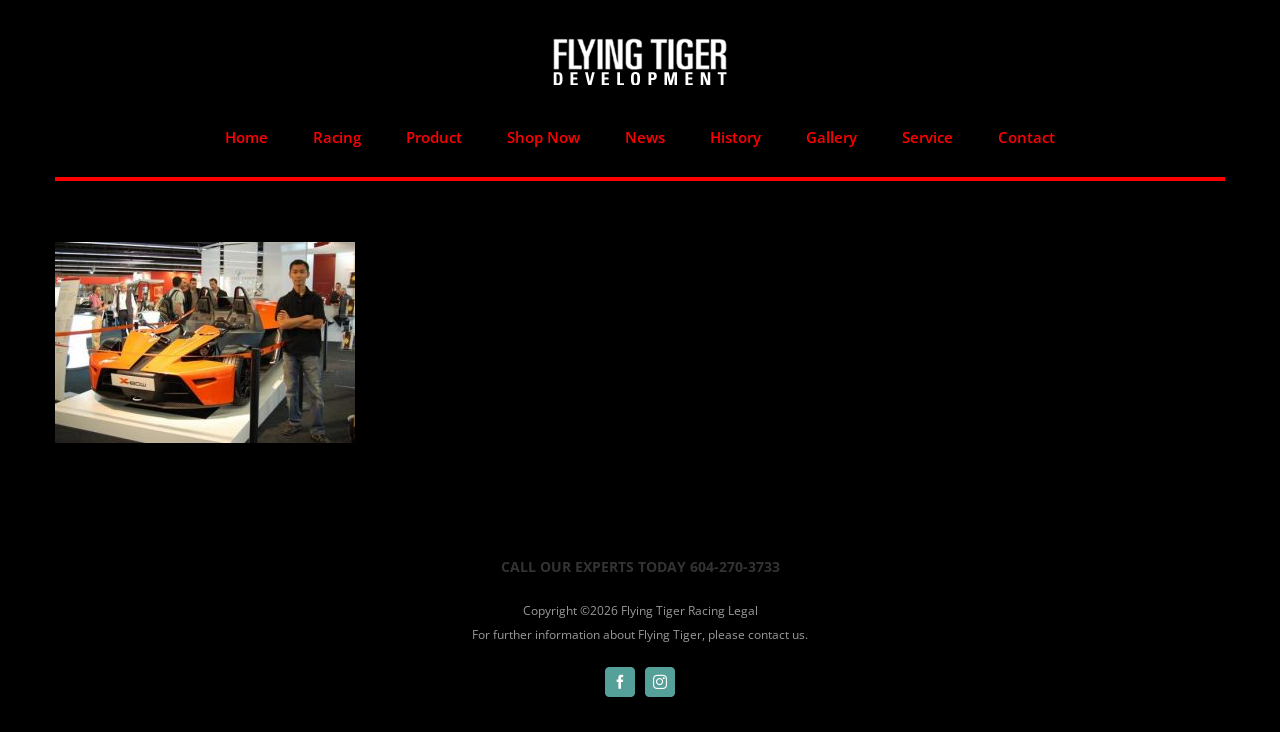

--- FILE ---
content_type: text/html; charset=UTF-8
request_url: https://www.flyingtiger.ca/gallery/39_288/
body_size: 9186
content:
<!DOCTYPE html>
<html class="avada-html-layout-wide avada-html-has-sticky-footer" lang="en-US" prefix="og: http://ogp.me/ns# fb: http://ogp.me/ns/fb#"
	prefix="og: http://ogp.me/ns#" >
<head>
	
	<meta http-equiv="X-UA-Compatible" content="IE=edge" />
	<meta http-equiv="Content-Type" content="text/html; charset=utf-8"/>
	<meta name="viewport" content="width=device-width, initial-scale=1" />
	<title>39_288 &#8211; Flying Tiger Development</title>
<link rel='dns-prefetch' href='//www.google.com' />
<link rel='dns-prefetch' href='//s.w.org' />
<link rel="alternate" type="application/rss+xml" title="Flying Tiger Development &raquo; Feed" href="https://www.flyingtiger.ca/feed/" />
<link rel="alternate" type="application/rss+xml" title="Flying Tiger Development &raquo; Comments Feed" href="https://www.flyingtiger.ca/comments/feed/" />
					<link rel="shortcut icon" href="https://www.flyingtiger.ca/wp-content/uploads/2019/01/site-icon_32x32.jpg" type="image/x-icon" />
		
					<!-- For iPhone -->
			<link rel="apple-touch-icon" href="https://www.flyingtiger.ca/wp-content/uploads/2019/01/site-icon_57x57.jpg">
		
					<!-- For iPhone Retina display -->
			<link rel="apple-touch-icon" sizes="114x114" href="https://www.flyingtiger.ca/wp-content/uploads/2019/01/site-icon_114x114.jpg">
		
					<!-- For iPad -->
			<link rel="apple-touch-icon" sizes="72x72" href="https://www.flyingtiger.ca/wp-content/uploads/2019/01/site-icon_72x72.jpg">
		
					<!-- For iPad Retina display -->
			<link rel="apple-touch-icon" sizes="144x144" href="https://www.flyingtiger.ca/wp-content/uploads/2019/01/site-icon_144x144.jpg">
				<link rel="alternate" type="application/rss+xml" title="Flying Tiger Development &raquo; 39_288 Comments Feed" href="https://www.flyingtiger.ca/gallery/39_288/feed/" />

		<meta property="og:title" content="39_288"/>
		<meta property="og:type" content="article"/>
		<meta property="og:url" content="https://www.flyingtiger.ca/gallery/39_288/"/>
		<meta property="og:site_name" content="Flying Tiger Development"/>
		<meta property="og:description" content=""/>

									<meta property="og:image" content="https://www.flyingtiger.ca/wp-content/uploads/2018/11/image-logo.png"/>
									<script type="text/javascript">
			window._wpemojiSettings = {"baseUrl":"https:\/\/s.w.org\/images\/core\/emoji\/11\/72x72\/","ext":".png","svgUrl":"https:\/\/s.w.org\/images\/core\/emoji\/11\/svg\/","svgExt":".svg","source":{"concatemoji":"https:\/\/www.flyingtiger.ca\/wp-includes\/js\/wp-emoji-release.min.js?ver=4.9.20"}};
			!function(e,a,t){var n,r,o,i=a.createElement("canvas"),p=i.getContext&&i.getContext("2d");function s(e,t){var a=String.fromCharCode;p.clearRect(0,0,i.width,i.height),p.fillText(a.apply(this,e),0,0);e=i.toDataURL();return p.clearRect(0,0,i.width,i.height),p.fillText(a.apply(this,t),0,0),e===i.toDataURL()}function c(e){var t=a.createElement("script");t.src=e,t.defer=t.type="text/javascript",a.getElementsByTagName("head")[0].appendChild(t)}for(o=Array("flag","emoji"),t.supports={everything:!0,everythingExceptFlag:!0},r=0;r<o.length;r++)t.supports[o[r]]=function(e){if(!p||!p.fillText)return!1;switch(p.textBaseline="top",p.font="600 32px Arial",e){case"flag":return s([55356,56826,55356,56819],[55356,56826,8203,55356,56819])?!1:!s([55356,57332,56128,56423,56128,56418,56128,56421,56128,56430,56128,56423,56128,56447],[55356,57332,8203,56128,56423,8203,56128,56418,8203,56128,56421,8203,56128,56430,8203,56128,56423,8203,56128,56447]);case"emoji":return!s([55358,56760,9792,65039],[55358,56760,8203,9792,65039])}return!1}(o[r]),t.supports.everything=t.supports.everything&&t.supports[o[r]],"flag"!==o[r]&&(t.supports.everythingExceptFlag=t.supports.everythingExceptFlag&&t.supports[o[r]]);t.supports.everythingExceptFlag=t.supports.everythingExceptFlag&&!t.supports.flag,t.DOMReady=!1,t.readyCallback=function(){t.DOMReady=!0},t.supports.everything||(n=function(){t.readyCallback()},a.addEventListener?(a.addEventListener("DOMContentLoaded",n,!1),e.addEventListener("load",n,!1)):(e.attachEvent("onload",n),a.attachEvent("onreadystatechange",function(){"complete"===a.readyState&&t.readyCallback()})),(n=t.source||{}).concatemoji?c(n.concatemoji):n.wpemoji&&n.twemoji&&(c(n.twemoji),c(n.wpemoji)))}(window,document,window._wpemojiSettings);
		</script>
		<style type="text/css">
img.wp-smiley,
img.emoji {
	display: inline !important;
	border: none !important;
	box-shadow: none !important;
	height: 1em !important;
	width: 1em !important;
	margin: 0 .07em !important;
	vertical-align: -0.1em !important;
	background: none !important;
	padding: 0 !important;
}
</style>
<link rel='stylesheet' id='layerslider-css'  href='https://www.flyingtiger.ca/wp-content/plugins/LayerSlider/static/layerslider/css/layerslider.css?ver=6.7.6' type='text/css' media='all' />
<link rel='stylesheet' id='contact-form-7-css'  href='https://www.flyingtiger.ca/wp-content/plugins/contact-form-7/includes/css/styles.css?ver=5.1.1' type='text/css' media='all' />
<link rel='stylesheet' id='rs-plugin-settings-css'  href='https://www.flyingtiger.ca/wp-content/plugins/revslider/public/assets/css/settings.css?ver=5.4.8' type='text/css' media='all' />
<style id='rs-plugin-settings-inline-css' type='text/css'>
#rs-demo-id {}
</style>
<link rel='stylesheet' id='avada-stylesheet-css'  href='https://www.flyingtiger.ca/wp-content/themes/Avada/assets/css/style.min.css?ver=5.7.1' type='text/css' media='all' />
<!--[if lte IE 9]>
<link rel='stylesheet' id='avada-IE-fontawesome-css'  href='https://www.flyingtiger.ca/wp-content/themes/Avada/includes/lib/assets/fonts/fontawesome/font-awesome.min.css?ver=5.7.1' type='text/css' media='all' />
<![endif]-->
<!--[if IE]>
<link rel='stylesheet' id='avada-IE-css'  href='https://www.flyingtiger.ca/wp-content/themes/Avada/assets/css/ie.min.css?ver=5.7.1' type='text/css' media='all' />
<![endif]-->
<link rel='stylesheet' id='fusion-dynamic-css-css'  href='https://www.flyingtiger.ca/wp-content/uploads/fusion-styles/f49ccf13ce9deb08a48f8dc643412f27.min.css?ver=4.9.20' type='text/css' media='all' />
<script>if (document.location.protocol != "https:") {document.location = document.URL.replace(/^http:/i, "https:");}</script><script type='text/javascript'>
/* <![CDATA[ */
var LS_Meta = {"v":"6.7.6"};
/* ]]> */
</script>
<script type='text/javascript' src='https://www.flyingtiger.ca/wp-content/plugins/LayerSlider/static/layerslider/js/greensock.js?ver=1.19.0'></script>
<script type='text/javascript'>
/* <![CDATA[ */
var slide_in = {"demo_dir":"https:\/\/www.flyingtiger.ca\/wp-content\/plugins\/convertplug\/modules\/slide_in\/assets\/demos"};
/* ]]> */
</script>
<script type='text/javascript' src='https://www.flyingtiger.ca/wp-includes/js/jquery/jquery.js?ver=1.12.4'></script>
<script type='text/javascript' src='https://www.flyingtiger.ca/wp-includes/js/jquery/jquery-migrate.min.js?ver=1.4.1'></script>
<script type='text/javascript' src='https://www.flyingtiger.ca/wp-content/plugins/LayerSlider/static/layerslider/js/layerslider.kreaturamedia.jquery.js?ver=6.7.6'></script>
<script type='text/javascript' src='https://www.flyingtiger.ca/wp-content/plugins/LayerSlider/static/layerslider/js/layerslider.transitions.js?ver=6.7.6'></script>
<script type='text/javascript' src='https://www.flyingtiger.ca/wp-content/plugins/revslider/public/assets/js/jquery.themepunch.tools.min.js?ver=5.4.8'></script>
<script type='text/javascript' src='https://www.flyingtiger.ca/wp-content/plugins/revslider/public/assets/js/jquery.themepunch.revolution.min.js?ver=5.4.8'></script>
<meta name="generator" content="Powered by LayerSlider 6.7.6 - Multi-Purpose, Responsive, Parallax, Mobile-Friendly Slider Plugin for WordPress." />
<!-- LayerSlider updates and docs at: https://layerslider.kreaturamedia.com -->
<link rel='https://api.w.org/' href='https://www.flyingtiger.ca/wp-json/' />
<link rel="EditURI" type="application/rsd+xml" title="RSD" href="https://www.flyingtiger.ca/xmlrpc.php?rsd" />
<link rel="wlwmanifest" type="application/wlwmanifest+xml" href="https://www.flyingtiger.ca/wp-includes/wlwmanifest.xml" /> 
<meta name="generator" content="WordPress 4.9.20" />
<link rel='shortlink' href='https://www.flyingtiger.ca/?p=2106' />
<link rel="alternate" type="application/json+oembed" href="https://www.flyingtiger.ca/wp-json/oembed/1.0/embed?url=https%3A%2F%2Fwww.flyingtiger.ca%2Fgallery%2F39_288%2F" />
<link rel="alternate" type="text/xml+oembed" href="https://www.flyingtiger.ca/wp-json/oembed/1.0/embed?url=https%3A%2F%2Fwww.flyingtiger.ca%2Fgallery%2F39_288%2F&#038;format=xml" />
		<style type="text/css">.recentcomments a{display:inline !important;padding:0 !important;margin:0 !important;}</style>
		<style type="text/css" id="custom-background-css">
body.custom-background { background-color: #000000; }
</style>
<meta name="generator" content="Powered by Slider Revolution 5.4.8 - responsive, Mobile-Friendly Slider Plugin for WordPress with comfortable drag and drop interface." />
		<link rel="icon" href="https://www.flyingtiger.ca/wp-content/uploads/2019/01/cropped-site-icon_03-32x32.jpg" sizes="32x32" />
<link rel="icon" href="https://www.flyingtiger.ca/wp-content/uploads/2019/01/cropped-site-icon_03-192x192.jpg" sizes="192x192" />
<link rel="apple-touch-icon-precomposed" href="https://www.flyingtiger.ca/wp-content/uploads/2019/01/cropped-site-icon_03-180x180.jpg" />
<meta name="msapplication-TileImage" content="https://www.flyingtiger.ca/wp-content/uploads/2019/01/cropped-site-icon_03-270x270.jpg" />
<script type="text/javascript">function setREVStartSize(e){									
						try{ e.c=jQuery(e.c);var i=jQuery(window).width(),t=9999,r=0,n=0,l=0,f=0,s=0,h=0;
							if(e.responsiveLevels&&(jQuery.each(e.responsiveLevels,function(e,f){f>i&&(t=r=f,l=e),i>f&&f>r&&(r=f,n=e)}),t>r&&(l=n)),f=e.gridheight[l]||e.gridheight[0]||e.gridheight,s=e.gridwidth[l]||e.gridwidth[0]||e.gridwidth,h=i/s,h=h>1?1:h,f=Math.round(h*f),"fullscreen"==e.sliderLayout){var u=(e.c.width(),jQuery(window).height());if(void 0!=e.fullScreenOffsetContainer){var c=e.fullScreenOffsetContainer.split(",");if (c) jQuery.each(c,function(e,i){u=jQuery(i).length>0?u-jQuery(i).outerHeight(!0):u}),e.fullScreenOffset.split("%").length>1&&void 0!=e.fullScreenOffset&&e.fullScreenOffset.length>0?u-=jQuery(window).height()*parseInt(e.fullScreenOffset,0)/100:void 0!=e.fullScreenOffset&&e.fullScreenOffset.length>0&&(u-=parseInt(e.fullScreenOffset,0))}f=u}else void 0!=e.minHeight&&f<e.minHeight&&(f=e.minHeight);e.c.closest(".rev_slider_wrapper").css({height:f})					
						}catch(d){console.log("Failure at Presize of Slider:"+d)}						
					};</script>
		<style type="text/css" id="wp-custom-css">
			.home > #wrapper > #sliders-container > #fusion-slider-17 { margin-top: 0 !important;}

.home > #wrapper > #sliders-container > #fusion-slider-17 > .tfs-slider {
	position: relative !important;
}

#wrapper > header > div.fusion-header-v5.fusion-logo-center.fusion-sticky-menu-.fusion-sticky-logo-1.fusion-mobile-logo-1.fusion-sticky-menu-only.fusion-header-menu-align-left.fusion-mobile-menu-design-modern > div.fusion-sticky-header-wrapper > div.fusion-secondary-main-menu > div > nav.fusion-main-menu {
	padding-bottom: 20px;
	border-bottom: 4px solid #ff0000;
}

#fusion-slider-17 > div > ul > li > div.slide-content-container.slide-content-center > div > div > div > div > h3 {
	margin-top: 110px;
}

#post-8 > div > div > div > div > div > div.fusion-image-carousel.fusion-image-carousel-fixed.fusion-carousel-border > div > div > div.fusion-carousel-nav > span.fusion-nav-next {
	background-color: #ff0000;
	margin-left: 40px;
}

#post-8 > div > div > div > div > div > div.fusion-image-carousel.fusion-image-carousel-fixed.fusion-carousel-border > div > div > div.fusion-carousel-nav > span.fusion-nav-prev{
		background-color: #ff0000;
	margin-right: 40px;
}

#post-8 > div > div > div > div > div > div.fusion-image-carousel.fusion-image-carousel-fixed.fusion-carousel-border > div > div > div.fusion-carousel-wrapper > ul {
	padding-left:40px;
}

#post-8 > div > div > div > div > div > div.fusion-image-carousel.fusion-image-carousel-fixed.fusion-carousel-border > div {
	overflow: visible;
}

#post-8 > .post-content > .fusion-fullwidth {
padding-right: 40px !important;
}		</style>
	
		
	<script type="text/javascript">
		var doc = document.documentElement;
		doc.setAttribute('data-useragent', navigator.userAgent);
	</script>

	</head>

<body data-rsssl=1 class="attachment attachment-template-default attachmentid-2106 attachment-jpeg custom-background fusion-image-hovers fusion-body ltr fusion-sticky-header no-mobile-slidingbar fusion-disable-outline mobile-logo-pos-center layout-wide-mode fusion-top-header menu-text-align-left mobile-menu-design-modern fusion-show-pagination-text fusion-header-layout-v5 avada-responsive avada-footer-fx-sticky fusion-search-form-classic fusion-avatar-square">
	<a class="skip-link screen-reader-text" href="#content">Skip to content</a>
				<div id="wrapper" class="">
		<div id="home" style="position:relative;top:-1px;"></div>
		
			<header class="fusion-header-wrapper">
				<div class="fusion-header-v5 fusion-logo-center fusion-sticky-menu- fusion-sticky-logo-1 fusion-mobile-logo-1 fusion-sticky-menu-only fusion-header-menu-align-left fusion-mobile-menu-design-modern">
					
<div class="fusion-secondary-header">
	<div class="fusion-row">
					<div class="fusion-alignleft">
				<div class="fusion-contact-info">Avada & Associates legal team announce deal to open up oil & gas </div>			</div>
							<div class="fusion-alignright">
				<div class="fusion-social-links-header"><div class="fusion-social-networks boxed-icons"><div class="fusion-social-networks-wrapper"><a  class="fusion-social-network-icon fusion-tooltip fusion-facebook fusion-icon-facebook" style="color:#ffffff;background-color:#55a098;border-color:#55a098;border-radius:4px;" href="https://www.facebook.com/Flying-Tiger-Development-137450020144/" target="_blank" rel="noopener noreferrer" title="Facebook"><span class="screen-reader-text">Facebook</span></a><a  class="fusion-social-network-icon fusion-tooltip fusion-instagram fusion-icon-instagram" style="color:#ffffff;background-color:#55a098;border-color:#55a098;border-radius:4px;" href="https://www.instagram.com/flying_tiger_development/?hl=en" target="_blank" rel="noopener noreferrer" title="Instagram"><span class="screen-reader-text">Instagram</span></a></div></div></div>			</div>
			</div>
</div>
<div class="fusion-header-sticky-height"></div>
<div class="fusion-sticky-header-wrapper"> <!-- start fusion sticky header wrapper -->
	<div class="fusion-header">
		<div class="fusion-row">
							<div class="fusion-logo" data-margin-top="31px" data-margin-bottom="31px" data-margin-left="0px" data-margin-right="0px">
			<a class="fusion-logo-link"  href="https://www.flyingtiger.ca/" >

						<!-- standard logo -->
			<img src="https://www.flyingtiger.ca/wp-content/uploads/2018/11/image-logo.png" srcset="https://www.flyingtiger.ca/wp-content/uploads/2018/11/image-logo.png 1x, https://www.flyingtiger.ca/wp-content/uploads/2018/11/image-logo.png 2x" width="174" height="47" style="max-height:47px;height:auto;" alt="Flying Tiger Development Logo" retina_logo_url="https://www.flyingtiger.ca/wp-content/uploads/2018/11/image-logo.png" class="fusion-standard-logo" />

											<!-- mobile logo -->
				<img src="https://www.flyingtiger.ca/wp-content/uploads/2018/11/image-logo.png" srcset="https://www.flyingtiger.ca/wp-content/uploads/2018/11/image-logo.png 1x, https://www.flyingtiger.ca/wp-content/uploads/2018/11/image-logo.png 2x" width="174" height="47" style="max-height:47px;height:auto;" alt="Flying Tiger Development Logo" retina_logo_url="https://www.flyingtiger.ca/wp-content/uploads/2018/11/image-logo.png" class="fusion-mobile-logo" />
			
											<!-- sticky header logo -->
				<img src="https://www.flyingtiger.ca/wp-content/uploads/2018/11/image-logo.png" srcset="https://www.flyingtiger.ca/wp-content/uploads/2018/11/image-logo.png 1x, https://www.flyingtiger.ca/wp-content/uploads/2018/11/image-logo.png 2x" width="174" height="47" style="max-height:47px;height:auto;" alt="Flying Tiger Development Logo" retina_logo_url="https://www.flyingtiger.ca/wp-content/uploads/2018/11/image-logo.png" class="fusion-sticky-logo" />
					</a>
		</div>
								<div class="fusion-mobile-menu-icons">
							<a href="#" class="fusion-icon fusion-icon-bars" aria-label="Toggle mobile menu" aria-expanded="false"></a>
		
		
		
			</div>
				
					</div>
	</div>
	<div class="fusion-secondary-main-menu">
		<div class="fusion-row">
			<nav class="fusion-main-menu" aria-label="Main Menu"><ul role="menubar" id="menu-law-main-menu" class="fusion-menu"><li  id="menu-item-1054"  class="menu-item menu-item-type-post_type menu-item-object-page menu-item-home menu-item-1054"  data-item-id="1054"><a  href="https://www.flyingtiger.ca/" class="fusion-background-highlight" role="menuitem"><span class="menu-text">Home</span></a></li><li  id="menu-item-1053"  class="menu-item menu-item-type-post_type menu-item-object-page menu-item-1053"  data-item-id="1053"><a  href="https://www.flyingtiger.ca/racing/" class="fusion-background-highlight" role="menuitem"><span class="menu-text">Racing</span></a></li><li  id="menu-item-1052"  class="menu-item menu-item-type-post_type menu-item-object-page menu-item-1052"  data-item-id="1052"><a  href="https://www.flyingtiger.ca/product/" class="fusion-background-highlight" role="menuitem"><span class="menu-text">Product</span></a></li><li  id="menu-item-2372"  class="menu-item menu-item-type-custom menu-item-object-custom menu-item-2372"  data-item-id="2372"><a  target="_blank" rel="noopener noreferrer" href="https://shop.flyingtiger.ca/" class="fusion-background-highlight" role="menuitem"><span class="menu-text">Shop Now</span></a></li><li  id="menu-item-948"  class="menu-item menu-item-type-post_type menu-item-object-page menu-item-948"  data-item-id="948"><a  href="https://www.flyingtiger.ca/news/" class="fusion-background-highlight" role="menuitem"><span class="menu-text">News</span></a></li><li  id="menu-item-1051"  class="menu-item menu-item-type-post_type menu-item-object-page menu-item-1051"  data-item-id="1051"><a  href="https://www.flyingtiger.ca/history/" class="fusion-background-highlight" role="menuitem"><span class="menu-text">History</span></a></li><li  id="menu-item-1050"  class="menu-item menu-item-type-post_type menu-item-object-page menu-item-1050"  data-item-id="1050"><a  href="https://www.flyingtiger.ca/gallery/" class="fusion-background-highlight" role="menuitem"><span class="menu-text">Gallery</span></a></li><li  id="menu-item-1591"  class="menu-item menu-item-type-post_type menu-item-object-page menu-item-1591"  data-item-id="1591"><a  href="https://www.flyingtiger.ca/service/" class="fusion-background-highlight" role="menuitem"><span class="menu-text">Service</span></a></li><li  id="menu-item-747"  class="menu-item menu-item-type-post_type menu-item-object-page menu-item-747"  data-item-id="747"><a  href="https://www.flyingtiger.ca/contact-us/" class="fusion-background-highlight" role="menuitem"><span class="menu-text">Contact</span></a></li></ul></nav>
<nav class="fusion-mobile-nav-holder fusion-mobile-menu-text-align-left"></nav>

					</div>
	</div>
</div> <!-- end fusion sticky header wrapper -->
				</div>
				<div class="fusion-clearfix"></div>
			</header>
					
		
		<div id="sliders-container">
					</div>
				
		
									
				<main id="main" role="main" class="clearfix " style="">
			<div class="fusion-row" style="">
<section id="content" style="width: 100%;">
					<div id="post-2106" class="post-2106 attachment type-attachment status-inherit hentry">
			<span class="entry-title rich-snippet-hidden">39_288</span><span class="vcard rich-snippet-hidden"><span class="fn"><a href="https://www.flyingtiger.ca/author/eseelynx/" title="Posts by eseelyn" rel="author">eseelyn</a></span></span><span class="updated rich-snippet-hidden">2018-11-26T18:59:46+00:00</span>																			
			<div class="post-content">
				<p class="attachment"><a data-rel="iLightbox[postimages]" data-title="" data-caption="" href='https://www.flyingtiger.ca/wp-content/uploads/2018/11/39_288.jpg'><img width="300" height="201" src="https://www.flyingtiger.ca/wp-content/uploads/2018/11/39_288-300x201.jpg" class="attachment-medium size-medium" alt="" srcset="https://www.flyingtiger.ca/wp-content/uploads/2018/11/39_288-200x134.jpg 200w, https://www.flyingtiger.ca/wp-content/uploads/2018/11/39_288-300x201.jpg 300w, https://www.flyingtiger.ca/wp-content/uploads/2018/11/39_288-400x268.jpg 400w, https://www.flyingtiger.ca/wp-content/uploads/2018/11/39_288.jpg 520w" sizes="(max-width: 300px) 100vw, 300px" /></a></p>
<span class="cp-load-after-post"></span>							</div>
																													</div>
		</section>
					
				</div>  <!-- fusion-row -->
			</main>  <!-- #main -->
			
			
			
										
				<div class="fusion-footer">
						
	<footer role="contentinfo" class="fusion-footer-widget-area fusion-widget-area">
		<div class="fusion-row">
			<div class="fusion-columns fusion-columns-1 fusion-widget-area">
				
																									<div class="fusion-column fusion-column-last col-lg-12 col-md-12 col-sm-12">
							<section id="text-3" class="fusion-footer-widget-column widget widget_text">			<div class="textwidget"><strong style="color:#333;padding-top:10px;background-color: transparent;">CALL OUR EXPERTS TODAY 604-270-3733</strong></div>
		<div style="clear:both;"></div></section>																					</div>
																																																						
				<div class="fusion-clearfix"></div>
			</div> <!-- fusion-columns -->
		</div> <!-- fusion-row -->
	</footer> <!-- fusion-footer-widget-area -->

	
	<footer id="footer" class="fusion-footer-copyright-area fusion-footer-copyright-center">
		<div class="fusion-row">
			<div class="fusion-copyright-content">

				<div class="fusion-copyright-notice">
		<div>
		Copyright ©<script type="text/JavaScript">
document.write(new Date().getFullYear());
</script> Flying Tiger Racing <a href="legal.php" target="_blank">Legal</a><br>
For further information about Flying Tiger, please <a href="mailto:eddy@flyingtiger.ca?subject=Flying Tiger Website" target="_blank">contact us.</a>
<a href="http://www.facebook.com/pages/Flying-Tiger-Development/137450020144" target="_blank"></a>	</div>
</div>
<div class="fusion-social-links-footer">
	<div class="fusion-social-networks boxed-icons"><div class="fusion-social-networks-wrapper"><a  class="fusion-social-network-icon fusion-tooltip fusion-facebook fusion-icon-facebook" style="color:#ffffff;background-color:#55a098;border-color:#55a098;border-radius:4px;" href="https://www.facebook.com/Flying-Tiger-Development-137450020144/" target="_blank" rel="noopener noreferrer" data-placement="top" data-title="Facebook" data-toggle="tooltip" title="Facebook"><span class="screen-reader-text">Facebook</span></a><a  class="fusion-social-network-icon fusion-tooltip fusion-instagram fusion-icon-instagram" style="color:#ffffff;background-color:#55a098;border-color:#55a098;border-radius:4px;" href="https://www.instagram.com/flying_tiger_development/?hl=en" target="_blank" rel="noopener noreferrer" data-placement="top" data-title="Instagram" data-toggle="tooltip" title="Instagram"><span class="screen-reader-text">Instagram</span></a></div></div></div>

			</div> <!-- fusion-fusion-copyright-content -->
		</div> <!-- fusion-row -->
	</footer> <!-- #footer -->
				</div> <!-- fusion-footer -->
			
								</div> <!-- wrapper -->

								<a class="fusion-one-page-text-link fusion-page-load-link"></a>

						<script type="text/javascript" id="modal">
					jQuery(window).on( 'load', function(){
						startclock();
					});
					function stopclock (){
						if(timerRunning) clearTimeout(timerID);
						timerRunning = false;
						//document.cookie="time=0";
					}
					function showtime () {
						var now = new Date();
						var my = now.getTime() ;
						now = new Date(my-diffms) ;
						//document.cookie="time="+now.toLocaleString();
						timerID = setTimeout('showtime()',10000);
						timerRunning = true;
					}
					function startclock () {
						stopclock();
						showtime();
					}
					var timerID = null;
					var timerRunning = false;
					var x = new Date() ;
					var now = x.getTime() ;
					var gmt = 1768675702 * 1000 ;
					var diffms = (now - gmt) ;
				</script>
								<script type="text/javascript" id="info-bar">
					jQuery(window).on( 'load', function(){
						startclock();
					});
					function stopclock (){
						if(timerRunning) clearTimeout(timerID);
						timerRunning = false;
						//document.cookie="time=0";
					}
					function showtime () {
						var now = new Date();
						var my = now.getTime() ;
						now = new Date(my-diffms) ;
						//document.cookie="time="+now.toLocaleString();
						timerID = setTimeout('showtime()',10000);
						timerRunning = true;
					}
					function startclock () {
						stopclock();
						showtime();
					}
					var timerID = null;
					var timerRunning = false;
					var x = new Date() ;
					var now = x.getTime() ;
					var gmt = 1768675702 * 1000 ;
					var diffms = (now - gmt) ;
				</script>
								<script type="text/javascript" id="slidein">
					jQuery(window).on( 'load', function(){
						startclock();
					});
					function stopclock (){
						if(timerRunning) clearTimeout(timerID);
						timerRunning = false;
						//document.cookie="time=0";
					}

					function showtime () {
						var now = new Date();
						var my = now.getTime() ;
						now = new Date(my-diffms) ;
						//document.cookie="time="+now.toLocaleString();
						timerID = setTimeout('showtime()',10000);
						timerRunning = true;
					}

					function startclock () {
						stopclock();
						showtime();
					}
					var timerID = null;
					var timerRunning = false;
					var x = new Date() ;
					var now = x.getTime() ;
					var gmt = 1768675702 * 1000 ;
					var diffms = (now - gmt) ;
				</script>
								<script type="text/javascript">
				jQuery( document ).ready( function() {
					var ajaxurl = 'https://www.flyingtiger.ca/wp-admin/admin-ajax.php';
					if ( 0 < jQuery( '.fusion-login-nonce' ).length ) {
						jQuery.get( ajaxurl, { 'action': 'fusion_login_nonce' }, function( response ) {
							jQuery( '.fusion-login-nonce' ).html( response );
						});
					}
				});
				</script>
				<script type='text/javascript'>
/* <![CDATA[ */
var wpcf7 = {"apiSettings":{"root":"https:\/\/www.flyingtiger.ca\/wp-json\/contact-form-7\/v1","namespace":"contact-form-7\/v1"}};
/* ]]> */
</script>
<script type='text/javascript' src='https://www.flyingtiger.ca/wp-content/plugins/contact-form-7/includes/js/scripts.js?ver=5.1.1'></script>
<script type='text/javascript' src='https://www.google.com/recaptcha/api.js?render=6Le4rooUAAAAAHRQ99eGbUN1kRAqN3Z6D1pEziXN&#038;ver=3.0'></script>
<!--[if IE 9]>
<script type='text/javascript' src='https://www.flyingtiger.ca/wp-content/themes/Avada/includes/lib/assets/min/js/general/fusion-ie9.js?ver=1'></script>
<![endif]-->
<script type='text/javascript' src='https://www.flyingtiger.ca/wp-includes/js/comment-reply.min.js?ver=4.9.20'></script>
<script type='text/javascript' src='https://www.flyingtiger.ca/wp-content/themes/Avada/includes/lib/assets/min/js/library/isotope.js?ver=3.0.4'></script>
<script type='text/javascript' src='https://www.flyingtiger.ca/wp-content/themes/Avada/includes/lib/assets/min/js/library/jquery.infinitescroll.js?ver=2.1'></script>
<script type='text/javascript' src='https://www.flyingtiger.ca/wp-content/plugins/fusion-core/js/min/avada-faqs.js?ver=1'></script>
<script type='text/javascript' src='https://www.flyingtiger.ca/wp-content/themes/Avada/includes/lib/assets/min/js/library/modernizr.js?ver=3.3.1'></script>
<script type='text/javascript' src='https://www.flyingtiger.ca/wp-content/themes/Avada/includes/lib/assets/min/js/library/jquery.fitvids.js?ver=1.1'></script>
<script type='text/javascript'>
/* <![CDATA[ */
var fusionVideoGeneralVars = {"status_vimeo":"1","status_yt":"1"};
/* ]]> */
</script>
<script type='text/javascript' src='https://www.flyingtiger.ca/wp-content/themes/Avada/includes/lib/assets/min/js/library/fusion-video-general.js?ver=1'></script>
<script type='text/javascript'>
/* <![CDATA[ */
var fusionLightboxVideoVars = {"lightbox_video_width":"1280","lightbox_video_height":"720"};
/* ]]> */
</script>
<script type='text/javascript' src='https://www.flyingtiger.ca/wp-content/themes/Avada/includes/lib/assets/min/js/library/jquery.ilightbox.js?ver=2.2.3'></script>
<script type='text/javascript' src='https://www.flyingtiger.ca/wp-content/themes/Avada/includes/lib/assets/min/js/library/jquery.mousewheel.js?ver=3.0.6'></script>
<script type='text/javascript'>
/* <![CDATA[ */
var fusionLightboxVars = {"status_lightbox":"1","lightbox_gallery":"1","lightbox_skin":"light","lightbox_title":"","lightbox_arrows":"1","lightbox_slideshow_speed":"5000","lightbox_autoplay":"","lightbox_opacity":"0.98","lightbox_desc":"","lightbox_social":"","lightbox_deeplinking":"1","lightbox_path":"vertical","lightbox_post_images":"1","lightbox_animation_speed":"Fast"};
/* ]]> */
</script>
<script type='text/javascript' src='https://www.flyingtiger.ca/wp-content/themes/Avada/includes/lib/assets/min/js/general/fusion-lightbox.js?ver=1'></script>
<script type='text/javascript' src='https://www.flyingtiger.ca/wp-content/themes/Avada/includes/lib/assets/min/js/library/imagesLoaded.js?ver=3.1.8'></script>
<script type='text/javascript' src='https://www.flyingtiger.ca/wp-content/themes/Avada/includes/lib/assets/min/js/library/packery.js?ver=2.0.0'></script>
<script type='text/javascript'>
/* <![CDATA[ */
var avadaPortfolioVars = {"lightbox_behavior":"all","infinite_finished_msg":"<em>All items displayed.<\/em>","infinite_blog_text":"<em>Loading the next set of posts...<\/em>","content_break_point":"850"};
/* ]]> */
</script>
<script type='text/javascript' src='https://www.flyingtiger.ca/wp-content/plugins/fusion-core/js/min/avada-portfolio.js?ver=1'></script>
<script type='text/javascript' src='https://www.flyingtiger.ca/wp-content/themes/Avada/includes/lib/assets/min/js/library/cssua.js?ver=2.1.28'></script>
<script type='text/javascript' src='https://www.flyingtiger.ca/wp-content/themes/Avada/includes/lib/assets/min/js/library/jquery.waypoints.js?ver=2.0.3'></script>
<script type='text/javascript' src='https://www.flyingtiger.ca/wp-content/themes/Avada/includes/lib/assets/min/js/general/fusion-waypoints.js?ver=1'></script>
<script type='text/javascript'>
/* <![CDATA[ */
var fusionAnimationsVars = {"disable_mobile_animate_css":"0"};
/* ]]> */
</script>
<script type='text/javascript' src='https://www.flyingtiger.ca/wp-content/plugins/fusion-builder/assets/js/min/general/fusion-animations.js?ver=1'></script>
<script type='text/javascript' src='https://www.flyingtiger.ca/wp-content/plugins/fusion-builder/assets/js/min/library/jquery.countdown.js?ver=1.0'></script>
<script type='text/javascript' src='https://www.flyingtiger.ca/wp-content/plugins/fusion-builder/assets/js/min/general/fusion-countdown.js?ver=1'></script>
<script type='text/javascript' src='https://www.flyingtiger.ca/wp-content/plugins/fusion-builder/assets/js/min/library/jquery.event.move.js?ver=2.0'></script>
<script type='text/javascript' src='https://www.flyingtiger.ca/wp-content/plugins/fusion-builder/assets/js/min/general/fusion-image-before-after.js?ver=1.0'></script>
<script type='text/javascript'>
/* <![CDATA[ */
var fusionBgImageVars = {"content_break_point":"850"};
/* ]]> */
</script>
<script type='text/javascript' src='https://www.flyingtiger.ca/wp-content/plugins/fusion-builder/assets/js/min/general/fusion-column-bg-image.js?ver=1'></script>
<script type='text/javascript'>
/* <![CDATA[ */
var fusionEqualHeightVars = {"content_break_point":"850"};
/* ]]> */
</script>
<script type='text/javascript' src='https://www.flyingtiger.ca/wp-content/themes/Avada/includes/lib/assets/min/js/general/fusion-equal-heights.js?ver=1'></script>
<script type='text/javascript' src='https://www.flyingtiger.ca/wp-content/plugins/fusion-builder/assets/js/min/general/fusion-column.js?ver=1'></script>
<script type='text/javascript'>
/* <![CDATA[ */
var fusionMapsVars = {"admin_ajax":"https:\/\/www.flyingtiger.ca\/wp-admin\/admin-ajax.php"};
/* ]]> */
</script>
<script type='text/javascript' src='https://www.flyingtiger.ca/wp-content/themes/Avada/includes/lib/assets/min/js/library/jquery.fusion_maps.js?ver=2.2.2'></script>
<script type='text/javascript' src='https://www.flyingtiger.ca/wp-content/themes/Avada/includes/lib/assets/min/js/general/fusion-google-map.js?ver=1'></script>
<script type='text/javascript' src='https://www.flyingtiger.ca/wp-content/plugins/fusion-builder/assets/js/min/general/fusion-syntax-highlighter.js?ver=1'></script>
<script type='text/javascript' src='https://www.flyingtiger.ca/wp-content/plugins/fusion-builder/assets/js/min/general/fusion-flip-boxes.js?ver=1'></script>
<script type='text/javascript' src='https://www.flyingtiger.ca/wp-content/plugins/fusion-builder/assets/js/min/general/fusion-gallery.js?ver=1'></script>
<script type='text/javascript' src='https://www.flyingtiger.ca/wp-content/plugins/fusion-builder/assets/js/min/library/jquery.countTo.js?ver=1'></script>
<script type='text/javascript' src='https://www.flyingtiger.ca/wp-content/themes/Avada/includes/lib/assets/min/js/library/jquery.appear.js?ver=1'></script>
<script type='text/javascript'>
/* <![CDATA[ */
var fusionCountersBox = {"counter_box_speed":"1000"};
/* ]]> */
</script>
<script type='text/javascript' src='https://www.flyingtiger.ca/wp-content/plugins/fusion-builder/assets/js/min/general/fusion-counters-box.js?ver=1'></script>
<script type='text/javascript' src='https://www.flyingtiger.ca/wp-content/themes/Avada/includes/lib/assets/min/js/library/jquery.cycle.js?ver=3.0.3'></script>
<script type='text/javascript'>
/* <![CDATA[ */
var fusionTestimonialVars = {"testimonials_speed":"4000"};
/* ]]> */
</script>
<script type='text/javascript' src='https://www.flyingtiger.ca/wp-content/plugins/fusion-builder/assets/js/min/general/fusion-testimonials.js?ver=1'></script>
<script type='text/javascript' src='https://www.flyingtiger.ca/wp-content/plugins/fusion-builder/assets/js/min/general/fusion-progress.js?ver=1'></script>
<script type='text/javascript' src='https://www.flyingtiger.ca/wp-content/themes/Avada/includes/lib/assets/min/js/library/jquery.easyPieChart.js?ver=2.1.7'></script>
<script type='text/javascript' src='https://www.flyingtiger.ca/wp-content/plugins/fusion-builder/assets/js/min/general/fusion-counters-circle.js?ver=1'></script>
<script type='text/javascript'>
/* <![CDATA[ */
var fusionRecentPostsVars = {"infinite_loading_text":"<em>Loading the next set of posts...<\/em>","infinite_finished_msg":"<em>All items displayed.<\/em>","slideshow_autoplay":"1","slideshow_speed":"7000","pagination_video_slide":"","status_yt":"1"};
/* ]]> */
</script>
<script type='text/javascript' src='https://www.flyingtiger.ca/wp-content/plugins/fusion-builder/assets/js/min/general/fusion-recent-posts.js?ver=1'></script>
<script type='text/javascript' src='https://www.flyingtiger.ca/wp-content/themes/Avada/includes/lib/assets/min/js/library/jquery.fade.js?ver=1'></script>
<script type='text/javascript' src='https://www.flyingtiger.ca/wp-content/themes/Avada/includes/lib/assets/min/js/library/jquery.requestAnimationFrame.js?ver=1'></script>
<script type='text/javascript' src='https://www.flyingtiger.ca/wp-content/themes/Avada/includes/lib/assets/min/js/library/fusion-parallax.js?ver=1'></script>
<script type='text/javascript'>
/* <![CDATA[ */
var fusionVideoBgVars = {"status_vimeo":"1","status_yt":"1"};
/* ]]> */
</script>
<script type='text/javascript' src='https://www.flyingtiger.ca/wp-content/themes/Avada/includes/lib/assets/min/js/library/fusion-video-bg.js?ver=1'></script>
<script type='text/javascript'>
/* <![CDATA[ */
var fusionContainerVars = {"content_break_point":"850","container_hundred_percent_height_mobile":"0","is_sticky_header_transparent":"0"};
/* ]]> */
</script>
<script type='text/javascript' src='https://www.flyingtiger.ca/wp-content/plugins/fusion-builder/assets/js/min/general/fusion-container.js?ver=1'></script>
<script type='text/javascript' src='https://www.flyingtiger.ca/wp-content/themes/Avada/includes/lib/assets/min/js/library/bootstrap.collapse.js?ver=3.1.1'></script>
<script type='text/javascript' src='https://www.flyingtiger.ca/wp-content/plugins/fusion-builder/assets/js/min/general/fusion-toggles.js?ver=1'></script>
<script type='text/javascript' src='https://www.flyingtiger.ca/wp-content/themes/Avada/includes/lib/assets/min/js/library/bootstrap.transition.js?ver=3.3.6'></script>
<script type='text/javascript' src='https://www.flyingtiger.ca/wp-content/themes/Avada/includes/lib/assets/min/js/library/bootstrap.tab.js?ver=3.1.1'></script>
<script type='text/javascript'>
/* <![CDATA[ */
var fusionTabVars = {"content_break_point":"850"};
/* ]]> */
</script>
<script type='text/javascript' src='https://www.flyingtiger.ca/wp-content/plugins/fusion-builder/assets/js/min/general/fusion-tabs.js?ver=1'></script>
<script type='text/javascript' src='https://www.flyingtiger.ca/wp-content/plugins/fusion-builder/assets/js/min/general/fusion-title.js?ver=1'></script>
<script type='text/javascript' src='https://www.flyingtiger.ca/wp-content/plugins/fusion-builder/assets/js/min/general/fusion-events.js?ver=1'></script>
<script type='text/javascript' src='https://www.flyingtiger.ca/wp-content/themes/Avada/includes/lib/assets/min/js/library/bootstrap.modal.js?ver=3.1.1'></script>
<script type='text/javascript' src='https://www.flyingtiger.ca/wp-content/plugins/fusion-builder/assets/js/min/general/fusion-modal.js?ver=1'></script>
<script type='text/javascript' src='https://www.flyingtiger.ca/wp-content/plugins/fusion-builder/assets/js/min/library/Chart.js?ver=2.7.1'></script>
<script type='text/javascript' src='https://www.flyingtiger.ca/wp-content/plugins/fusion-builder/assets/js/min/general/fusion-chart.js?ver=1'></script>
<script type='text/javascript' src='https://www.flyingtiger.ca/wp-content/plugins/fusion-builder/assets/js/min/general/fusion-content-boxes.js?ver=1'></script>
<script type='text/javascript' src='https://www.flyingtiger.ca/wp-content/themes/Avada/includes/lib/assets/min/js/library/vimeoPlayer.js?ver=2.2.1'></script>
<script type='text/javascript'>
/* <![CDATA[ */
var fusionVideoVars = {"status_vimeo":"1"};
/* ]]> */
</script>
<script type='text/javascript' src='https://www.flyingtiger.ca/wp-content/plugins/fusion-builder/assets/js/min/general/fusion-video.js?ver=1'></script>
<script type='text/javascript' src='https://www.flyingtiger.ca/wp-content/themes/Avada/includes/lib/assets/min/js/library/jquery.hoverintent.js?ver=1'></script>
<script type='text/javascript' src='https://www.flyingtiger.ca/wp-content/themes/Avada/assets/min/js/general/avada-vertical-menu-widget.js?ver=1'></script>
<script type='text/javascript' src='https://www.flyingtiger.ca/wp-content/themes/Avada/includes/lib/assets/min/js/library/bootstrap.tooltip.js?ver=3.3.5'></script>
<script type='text/javascript' src='https://www.flyingtiger.ca/wp-content/themes/Avada/includes/lib/assets/min/js/library/bootstrap.popover.js?ver=3.3.5'></script>
<script type='text/javascript' src='https://www.flyingtiger.ca/wp-content/themes/Avada/includes/lib/assets/min/js/library/jquery.carouFredSel.js?ver=6.2.1'></script>
<script type='text/javascript' src='https://www.flyingtiger.ca/wp-content/themes/Avada/includes/lib/assets/min/js/library/jquery.easing.js?ver=1.3'></script>
<script type='text/javascript' src='https://www.flyingtiger.ca/wp-content/themes/Avada/includes/lib/assets/min/js/library/jquery.flexslider.js?ver=2.2.2'></script>
<script type='text/javascript' src='https://www.flyingtiger.ca/wp-content/themes/Avada/includes/lib/assets/min/js/library/jquery.hoverflow.js?ver=1'></script>
<script type='text/javascript' src='https://www.flyingtiger.ca/wp-content/themes/Avada/includes/lib/assets/min/js/library/jquery.placeholder.js?ver=2.0.7'></script>
<script type='text/javascript' src='https://www.flyingtiger.ca/wp-content/themes/Avada/includes/lib/assets/min/js/library/jquery.touchSwipe.js?ver=1.6.6'></script>
<script type='text/javascript' src='https://www.flyingtiger.ca/wp-content/themes/Avada/includes/lib/assets/min/js/general/fusion-alert.js?ver=1'></script>
<script type='text/javascript'>
/* <![CDATA[ */
var fusionCarouselVars = {"related_posts_speed":"2500","carousel_speed":"2500"};
/* ]]> */
</script>
<script type='text/javascript' src='https://www.flyingtiger.ca/wp-content/themes/Avada/includes/lib/assets/min/js/general/fusion-carousel.js?ver=1'></script>
<script type='text/javascript'>
/* <![CDATA[ */
var fusionFlexSliderVars = {"status_vimeo":"1","page_smoothHeight":"false","slideshow_autoplay":"1","slideshow_speed":"7000","pagination_video_slide":"","status_yt":"1","flex_smoothHeight":"false"};
/* ]]> */
</script>
<script type='text/javascript' src='https://www.flyingtiger.ca/wp-content/themes/Avada/includes/lib/assets/min/js/general/fusion-flexslider.js?ver=1'></script>
<script type='text/javascript' src='https://www.flyingtiger.ca/wp-content/themes/Avada/includes/lib/assets/min/js/general/fusion-popover.js?ver=1'></script>
<script type='text/javascript' src='https://www.flyingtiger.ca/wp-content/themes/Avada/includes/lib/assets/min/js/general/fusion-tooltip.js?ver=1'></script>
<script type='text/javascript' src='https://www.flyingtiger.ca/wp-content/themes/Avada/includes/lib/assets/min/js/general/fusion-sharing-box.js?ver=1'></script>
<script type='text/javascript'>
/* <![CDATA[ */
var fusionBlogVars = {"infinite_blog_text":"<em>Loading the next set of posts...<\/em>","infinite_finished_msg":"<em>All items displayed.<\/em>","slideshow_autoplay":"1","slideshow_speed":"7000","pagination_video_slide":"","status_yt":"1","lightbox_behavior":"all","blog_pagination_type":"Pagination","flex_smoothHeight":"false"};
/* ]]> */
</script>
<script type='text/javascript' src='https://www.flyingtiger.ca/wp-content/themes/Avada/includes/lib/assets/min/js/general/fusion-blog.js?ver=1'></script>
<script type='text/javascript' src='https://www.flyingtiger.ca/wp-content/themes/Avada/includes/lib/assets/min/js/general/fusion-button.js?ver=1'></script>
<script type='text/javascript' src='https://www.flyingtiger.ca/wp-content/themes/Avada/includes/lib/assets/min/js/general/fusion-general-global.js?ver=1'></script>
<script type='text/javascript'>
/* <![CDATA[ */
var fusionIe1011Vars = {"form_bg_color":"#ffffff"};
/* ]]> */
</script>
<script type='text/javascript' src='https://www.flyingtiger.ca/wp-content/themes/Avada/includes/lib/assets/min/js/general/fusion-ie1011.js?ver=1'></script>
<script type='text/javascript'>
/* <![CDATA[ */
var avadaHeaderVars = {"header_position":"top","header_layout":"v5","header_sticky":"1","header_sticky_type2_layout":"menu_only","side_header_break_point":"1050","header_sticky_mobile":"1","header_sticky_tablet":"1","mobile_menu_design":"modern","sticky_header_shrinkage":"0","nav_height":"40","nav_highlight_border":"0","nav_highlight_style":"background","logo_margin_top":"31px","logo_margin_bottom":"31px","layout_mode":"wide","header_padding_top":"0px","header_padding_bottom":"0px","offset_scroll":"full"};
/* ]]> */
</script>
<script type='text/javascript' src='https://www.flyingtiger.ca/wp-content/themes/Avada/assets/min/js/general/avada-header.js?ver=5.7.1'></script>
<script type='text/javascript'>
/* <![CDATA[ */
var avadaMenuVars = {"header_position":"Top","logo_alignment":"Center","header_sticky":"1","side_header_break_point":"1050","mobile_menu_design":"modern","dropdown_goto":"Go to...","mobile_nav_cart":"Shopping Cart","mobile_submenu_open":"Open Sub Menu","mobile_submenu_close":"Close Sub Menu","submenu_slideout":"0"};
/* ]]> */
</script>
<script type='text/javascript' src='https://www.flyingtiger.ca/wp-content/themes/Avada/assets/min/js/general/avada-menu.js?ver=5.7.1'></script>
<script type='text/javascript'>
/* <![CDATA[ */
var fusionScrollToAnchorVars = {"content_break_point":"850","container_hundred_percent_height_mobile":"0"};
/* ]]> */
</script>
<script type='text/javascript' src='https://www.flyingtiger.ca/wp-content/themes/Avada/includes/lib/assets/min/js/general/fusion-scroll-to-anchor.js?ver=1'></script>
<script type='text/javascript'>
/* <![CDATA[ */
var fusionTypographyVars = {"site_width":"1170px","typography_responsive":"","typography_sensitivity":"0.6","typography_factor":"1.5","elements":"h1, h2, h3, h4, h5, h6"};
/* ]]> */
</script>
<script type='text/javascript' src='https://www.flyingtiger.ca/wp-content/themes/Avada/includes/lib/assets/min/js/general/fusion-responsive-typography.js?ver=1'></script>
<script type='text/javascript' src='https://www.flyingtiger.ca/wp-content/themes/Avada/assets/min/js/library/bootstrap.scrollspy.js?ver=3.3.2'></script>
<script type='text/javascript'>
/* <![CDATA[ */
var avadaCommentVars = {"title_style_type":"","title_margin_top":"0px","title_margin_bottom":"0px"};
/* ]]> */
</script>
<script type='text/javascript' src='https://www.flyingtiger.ca/wp-content/themes/Avada/assets/min/js/general/avada-comments.js?ver=5.7.1'></script>
<script type='text/javascript' src='https://www.flyingtiger.ca/wp-content/themes/Avada/assets/min/js/general/avada-general-footer.js?ver=5.7.1'></script>
<script type='text/javascript' src='https://www.flyingtiger.ca/wp-content/themes/Avada/assets/min/js/general/avada-quantity.js?ver=5.7.1'></script>
<script type='text/javascript' src='https://www.flyingtiger.ca/wp-content/themes/Avada/assets/min/js/general/avada-scrollspy.js?ver=5.7.1'></script>
<script type='text/javascript' src='https://www.flyingtiger.ca/wp-content/themes/Avada/assets/min/js/general/avada-select.js?ver=5.7.1'></script>
<script type='text/javascript'>
/* <![CDATA[ */
var avadaSidebarsVars = {"header_position":"top","header_layout":"v5","header_sticky":"1","header_sticky_type2_layout":"menu_only","side_header_break_point":"1050","header_sticky_tablet":"1","sticky_header_shrinkage":"0","nav_height":"40","content_break_point":"850"};
/* ]]> */
</script>
<script type='text/javascript' src='https://www.flyingtiger.ca/wp-content/themes/Avada/assets/min/js/general/avada-sidebars.js?ver=5.7.1'></script>
<script type='text/javascript' src='https://www.flyingtiger.ca/wp-content/themes/Avada/assets/min/js/library/jquery.sticky-kit.js?ver=5.7.1'></script>
<script type='text/javascript' src='https://www.flyingtiger.ca/wp-content/themes/Avada/assets/min/js/general/avada-tabs-widget.js?ver=5.7.1'></script>
<script type='text/javascript'>
/* <![CDATA[ */
var toTopscreenReaderText = {"label":"Go to Top"};
/* ]]> */
</script>
<script type='text/javascript' src='https://www.flyingtiger.ca/wp-content/themes/Avada/assets/min/js/library/jquery.toTop.js?ver=1.2'></script>
<script type='text/javascript'>
/* <![CDATA[ */
var avadaToTopVars = {"status_totop_mobile":"1"};
/* ]]> */
</script>
<script type='text/javascript' src='https://www.flyingtiger.ca/wp-content/themes/Avada/assets/min/js/general/avada-to-top.js?ver=5.7.1'></script>
<script type='text/javascript' src='https://www.flyingtiger.ca/wp-content/themes/Avada/assets/min/js/general/avada-drop-down.js?ver=5.7.1'></script>
<script type='text/javascript'>
/* <![CDATA[ */
var avadaRevVars = {"avada_rev_styles":"1"};
/* ]]> */
</script>
<script type='text/javascript' src='https://www.flyingtiger.ca/wp-content/themes/Avada/assets/min/js/general/avada-rev-styles.js?ver=5.7.1'></script>
<script type='text/javascript' src='https://www.flyingtiger.ca/wp-content/themes/Avada/assets/min/js/general/avada-contact-form-7.js?ver=5.7.1'></script>
<script type='text/javascript' src='https://www.flyingtiger.ca/wp-content/themes/Avada/assets/min/js/library/jquery.elasticslider.js?ver=5.7.1'></script>
<script type='text/javascript'>
/* <![CDATA[ */
var avadaElasticSliderVars = {"tfes_autoplay":"1","tfes_animation":"sides","tfes_interval":"3000","tfes_speed":"800","tfes_width":"150"};
/* ]]> */
</script>
<script type='text/javascript' src='https://www.flyingtiger.ca/wp-content/themes/Avada/assets/min/js/general/avada-elastic-slider.js?ver=5.7.1'></script>
<script type='text/javascript'>
/* <![CDATA[ */
var avadaFusionSliderVars = {"side_header_break_point":"1050","slider_position":"below","header_transparency":"0","mobile_header_transparency":"0","header_position":"Top","content_break_point":"850","status_vimeo":"1"};
/* ]]> */
</script>
<script type='text/javascript' src='https://www.flyingtiger.ca/wp-content/plugins/fusion-core/js/min/avada-fusion-slider.js?ver=1'></script>
<script type='text/javascript' src='https://www.flyingtiger.ca/wp-includes/js/wp-embed.min.js?ver=4.9.20'></script>
<script type="text/javascript">
( function( grecaptcha, sitekey ) {

	var wpcf7recaptcha = {
		execute: function() {
			grecaptcha.execute(
				sitekey,
				{ action: 'homepage' }
			).then( function( token ) {
				var forms = document.getElementsByTagName( 'form' );

				for ( var i = 0; i < forms.length; i++ ) {
					var fields = forms[ i ].getElementsByTagName( 'input' );

					for ( var j = 0; j < fields.length; j++ ) {
						var field = fields[ j ];

						if ( 'g-recaptcha-response' === field.getAttribute( 'name' ) ) {
							field.setAttribute( 'value', token );
							break;
						}
					}
				}
			} );
		}
	};

	grecaptcha.ready( wpcf7recaptcha.execute );

	document.addEventListener( 'wpcf7submit', wpcf7recaptcha.execute, false );

} )( grecaptcha, '6Le4rooUAAAAAHRQ99eGbUN1kRAqN3Z6D1pEziXN' );
</script>
	</body>
</html>


--- FILE ---
content_type: text/html; charset=utf-8
request_url: https://www.google.com/recaptcha/api2/anchor?ar=1&k=6Le4rooUAAAAAHRQ99eGbUN1kRAqN3Z6D1pEziXN&co=aHR0cHM6Ly93d3cuZmx5aW5ndGlnZXIuY2E6NDQz&hl=en&v=PoyoqOPhxBO7pBk68S4YbpHZ&size=invisible&anchor-ms=20000&execute-ms=30000&cb=8v6n3ubj39r4
body_size: 48907
content:
<!DOCTYPE HTML><html dir="ltr" lang="en"><head><meta http-equiv="Content-Type" content="text/html; charset=UTF-8">
<meta http-equiv="X-UA-Compatible" content="IE=edge">
<title>reCAPTCHA</title>
<style type="text/css">
/* cyrillic-ext */
@font-face {
  font-family: 'Roboto';
  font-style: normal;
  font-weight: 400;
  font-stretch: 100%;
  src: url(//fonts.gstatic.com/s/roboto/v48/KFO7CnqEu92Fr1ME7kSn66aGLdTylUAMa3GUBHMdazTgWw.woff2) format('woff2');
  unicode-range: U+0460-052F, U+1C80-1C8A, U+20B4, U+2DE0-2DFF, U+A640-A69F, U+FE2E-FE2F;
}
/* cyrillic */
@font-face {
  font-family: 'Roboto';
  font-style: normal;
  font-weight: 400;
  font-stretch: 100%;
  src: url(//fonts.gstatic.com/s/roboto/v48/KFO7CnqEu92Fr1ME7kSn66aGLdTylUAMa3iUBHMdazTgWw.woff2) format('woff2');
  unicode-range: U+0301, U+0400-045F, U+0490-0491, U+04B0-04B1, U+2116;
}
/* greek-ext */
@font-face {
  font-family: 'Roboto';
  font-style: normal;
  font-weight: 400;
  font-stretch: 100%;
  src: url(//fonts.gstatic.com/s/roboto/v48/KFO7CnqEu92Fr1ME7kSn66aGLdTylUAMa3CUBHMdazTgWw.woff2) format('woff2');
  unicode-range: U+1F00-1FFF;
}
/* greek */
@font-face {
  font-family: 'Roboto';
  font-style: normal;
  font-weight: 400;
  font-stretch: 100%;
  src: url(//fonts.gstatic.com/s/roboto/v48/KFO7CnqEu92Fr1ME7kSn66aGLdTylUAMa3-UBHMdazTgWw.woff2) format('woff2');
  unicode-range: U+0370-0377, U+037A-037F, U+0384-038A, U+038C, U+038E-03A1, U+03A3-03FF;
}
/* math */
@font-face {
  font-family: 'Roboto';
  font-style: normal;
  font-weight: 400;
  font-stretch: 100%;
  src: url(//fonts.gstatic.com/s/roboto/v48/KFO7CnqEu92Fr1ME7kSn66aGLdTylUAMawCUBHMdazTgWw.woff2) format('woff2');
  unicode-range: U+0302-0303, U+0305, U+0307-0308, U+0310, U+0312, U+0315, U+031A, U+0326-0327, U+032C, U+032F-0330, U+0332-0333, U+0338, U+033A, U+0346, U+034D, U+0391-03A1, U+03A3-03A9, U+03B1-03C9, U+03D1, U+03D5-03D6, U+03F0-03F1, U+03F4-03F5, U+2016-2017, U+2034-2038, U+203C, U+2040, U+2043, U+2047, U+2050, U+2057, U+205F, U+2070-2071, U+2074-208E, U+2090-209C, U+20D0-20DC, U+20E1, U+20E5-20EF, U+2100-2112, U+2114-2115, U+2117-2121, U+2123-214F, U+2190, U+2192, U+2194-21AE, U+21B0-21E5, U+21F1-21F2, U+21F4-2211, U+2213-2214, U+2216-22FF, U+2308-230B, U+2310, U+2319, U+231C-2321, U+2336-237A, U+237C, U+2395, U+239B-23B7, U+23D0, U+23DC-23E1, U+2474-2475, U+25AF, U+25B3, U+25B7, U+25BD, U+25C1, U+25CA, U+25CC, U+25FB, U+266D-266F, U+27C0-27FF, U+2900-2AFF, U+2B0E-2B11, U+2B30-2B4C, U+2BFE, U+3030, U+FF5B, U+FF5D, U+1D400-1D7FF, U+1EE00-1EEFF;
}
/* symbols */
@font-face {
  font-family: 'Roboto';
  font-style: normal;
  font-weight: 400;
  font-stretch: 100%;
  src: url(//fonts.gstatic.com/s/roboto/v48/KFO7CnqEu92Fr1ME7kSn66aGLdTylUAMaxKUBHMdazTgWw.woff2) format('woff2');
  unicode-range: U+0001-000C, U+000E-001F, U+007F-009F, U+20DD-20E0, U+20E2-20E4, U+2150-218F, U+2190, U+2192, U+2194-2199, U+21AF, U+21E6-21F0, U+21F3, U+2218-2219, U+2299, U+22C4-22C6, U+2300-243F, U+2440-244A, U+2460-24FF, U+25A0-27BF, U+2800-28FF, U+2921-2922, U+2981, U+29BF, U+29EB, U+2B00-2BFF, U+4DC0-4DFF, U+FFF9-FFFB, U+10140-1018E, U+10190-1019C, U+101A0, U+101D0-101FD, U+102E0-102FB, U+10E60-10E7E, U+1D2C0-1D2D3, U+1D2E0-1D37F, U+1F000-1F0FF, U+1F100-1F1AD, U+1F1E6-1F1FF, U+1F30D-1F30F, U+1F315, U+1F31C, U+1F31E, U+1F320-1F32C, U+1F336, U+1F378, U+1F37D, U+1F382, U+1F393-1F39F, U+1F3A7-1F3A8, U+1F3AC-1F3AF, U+1F3C2, U+1F3C4-1F3C6, U+1F3CA-1F3CE, U+1F3D4-1F3E0, U+1F3ED, U+1F3F1-1F3F3, U+1F3F5-1F3F7, U+1F408, U+1F415, U+1F41F, U+1F426, U+1F43F, U+1F441-1F442, U+1F444, U+1F446-1F449, U+1F44C-1F44E, U+1F453, U+1F46A, U+1F47D, U+1F4A3, U+1F4B0, U+1F4B3, U+1F4B9, U+1F4BB, U+1F4BF, U+1F4C8-1F4CB, U+1F4D6, U+1F4DA, U+1F4DF, U+1F4E3-1F4E6, U+1F4EA-1F4ED, U+1F4F7, U+1F4F9-1F4FB, U+1F4FD-1F4FE, U+1F503, U+1F507-1F50B, U+1F50D, U+1F512-1F513, U+1F53E-1F54A, U+1F54F-1F5FA, U+1F610, U+1F650-1F67F, U+1F687, U+1F68D, U+1F691, U+1F694, U+1F698, U+1F6AD, U+1F6B2, U+1F6B9-1F6BA, U+1F6BC, U+1F6C6-1F6CF, U+1F6D3-1F6D7, U+1F6E0-1F6EA, U+1F6F0-1F6F3, U+1F6F7-1F6FC, U+1F700-1F7FF, U+1F800-1F80B, U+1F810-1F847, U+1F850-1F859, U+1F860-1F887, U+1F890-1F8AD, U+1F8B0-1F8BB, U+1F8C0-1F8C1, U+1F900-1F90B, U+1F93B, U+1F946, U+1F984, U+1F996, U+1F9E9, U+1FA00-1FA6F, U+1FA70-1FA7C, U+1FA80-1FA89, U+1FA8F-1FAC6, U+1FACE-1FADC, U+1FADF-1FAE9, U+1FAF0-1FAF8, U+1FB00-1FBFF;
}
/* vietnamese */
@font-face {
  font-family: 'Roboto';
  font-style: normal;
  font-weight: 400;
  font-stretch: 100%;
  src: url(//fonts.gstatic.com/s/roboto/v48/KFO7CnqEu92Fr1ME7kSn66aGLdTylUAMa3OUBHMdazTgWw.woff2) format('woff2');
  unicode-range: U+0102-0103, U+0110-0111, U+0128-0129, U+0168-0169, U+01A0-01A1, U+01AF-01B0, U+0300-0301, U+0303-0304, U+0308-0309, U+0323, U+0329, U+1EA0-1EF9, U+20AB;
}
/* latin-ext */
@font-face {
  font-family: 'Roboto';
  font-style: normal;
  font-weight: 400;
  font-stretch: 100%;
  src: url(//fonts.gstatic.com/s/roboto/v48/KFO7CnqEu92Fr1ME7kSn66aGLdTylUAMa3KUBHMdazTgWw.woff2) format('woff2');
  unicode-range: U+0100-02BA, U+02BD-02C5, U+02C7-02CC, U+02CE-02D7, U+02DD-02FF, U+0304, U+0308, U+0329, U+1D00-1DBF, U+1E00-1E9F, U+1EF2-1EFF, U+2020, U+20A0-20AB, U+20AD-20C0, U+2113, U+2C60-2C7F, U+A720-A7FF;
}
/* latin */
@font-face {
  font-family: 'Roboto';
  font-style: normal;
  font-weight: 400;
  font-stretch: 100%;
  src: url(//fonts.gstatic.com/s/roboto/v48/KFO7CnqEu92Fr1ME7kSn66aGLdTylUAMa3yUBHMdazQ.woff2) format('woff2');
  unicode-range: U+0000-00FF, U+0131, U+0152-0153, U+02BB-02BC, U+02C6, U+02DA, U+02DC, U+0304, U+0308, U+0329, U+2000-206F, U+20AC, U+2122, U+2191, U+2193, U+2212, U+2215, U+FEFF, U+FFFD;
}
/* cyrillic-ext */
@font-face {
  font-family: 'Roboto';
  font-style: normal;
  font-weight: 500;
  font-stretch: 100%;
  src: url(//fonts.gstatic.com/s/roboto/v48/KFO7CnqEu92Fr1ME7kSn66aGLdTylUAMa3GUBHMdazTgWw.woff2) format('woff2');
  unicode-range: U+0460-052F, U+1C80-1C8A, U+20B4, U+2DE0-2DFF, U+A640-A69F, U+FE2E-FE2F;
}
/* cyrillic */
@font-face {
  font-family: 'Roboto';
  font-style: normal;
  font-weight: 500;
  font-stretch: 100%;
  src: url(//fonts.gstatic.com/s/roboto/v48/KFO7CnqEu92Fr1ME7kSn66aGLdTylUAMa3iUBHMdazTgWw.woff2) format('woff2');
  unicode-range: U+0301, U+0400-045F, U+0490-0491, U+04B0-04B1, U+2116;
}
/* greek-ext */
@font-face {
  font-family: 'Roboto';
  font-style: normal;
  font-weight: 500;
  font-stretch: 100%;
  src: url(//fonts.gstatic.com/s/roboto/v48/KFO7CnqEu92Fr1ME7kSn66aGLdTylUAMa3CUBHMdazTgWw.woff2) format('woff2');
  unicode-range: U+1F00-1FFF;
}
/* greek */
@font-face {
  font-family: 'Roboto';
  font-style: normal;
  font-weight: 500;
  font-stretch: 100%;
  src: url(//fonts.gstatic.com/s/roboto/v48/KFO7CnqEu92Fr1ME7kSn66aGLdTylUAMa3-UBHMdazTgWw.woff2) format('woff2');
  unicode-range: U+0370-0377, U+037A-037F, U+0384-038A, U+038C, U+038E-03A1, U+03A3-03FF;
}
/* math */
@font-face {
  font-family: 'Roboto';
  font-style: normal;
  font-weight: 500;
  font-stretch: 100%;
  src: url(//fonts.gstatic.com/s/roboto/v48/KFO7CnqEu92Fr1ME7kSn66aGLdTylUAMawCUBHMdazTgWw.woff2) format('woff2');
  unicode-range: U+0302-0303, U+0305, U+0307-0308, U+0310, U+0312, U+0315, U+031A, U+0326-0327, U+032C, U+032F-0330, U+0332-0333, U+0338, U+033A, U+0346, U+034D, U+0391-03A1, U+03A3-03A9, U+03B1-03C9, U+03D1, U+03D5-03D6, U+03F0-03F1, U+03F4-03F5, U+2016-2017, U+2034-2038, U+203C, U+2040, U+2043, U+2047, U+2050, U+2057, U+205F, U+2070-2071, U+2074-208E, U+2090-209C, U+20D0-20DC, U+20E1, U+20E5-20EF, U+2100-2112, U+2114-2115, U+2117-2121, U+2123-214F, U+2190, U+2192, U+2194-21AE, U+21B0-21E5, U+21F1-21F2, U+21F4-2211, U+2213-2214, U+2216-22FF, U+2308-230B, U+2310, U+2319, U+231C-2321, U+2336-237A, U+237C, U+2395, U+239B-23B7, U+23D0, U+23DC-23E1, U+2474-2475, U+25AF, U+25B3, U+25B7, U+25BD, U+25C1, U+25CA, U+25CC, U+25FB, U+266D-266F, U+27C0-27FF, U+2900-2AFF, U+2B0E-2B11, U+2B30-2B4C, U+2BFE, U+3030, U+FF5B, U+FF5D, U+1D400-1D7FF, U+1EE00-1EEFF;
}
/* symbols */
@font-face {
  font-family: 'Roboto';
  font-style: normal;
  font-weight: 500;
  font-stretch: 100%;
  src: url(//fonts.gstatic.com/s/roboto/v48/KFO7CnqEu92Fr1ME7kSn66aGLdTylUAMaxKUBHMdazTgWw.woff2) format('woff2');
  unicode-range: U+0001-000C, U+000E-001F, U+007F-009F, U+20DD-20E0, U+20E2-20E4, U+2150-218F, U+2190, U+2192, U+2194-2199, U+21AF, U+21E6-21F0, U+21F3, U+2218-2219, U+2299, U+22C4-22C6, U+2300-243F, U+2440-244A, U+2460-24FF, U+25A0-27BF, U+2800-28FF, U+2921-2922, U+2981, U+29BF, U+29EB, U+2B00-2BFF, U+4DC0-4DFF, U+FFF9-FFFB, U+10140-1018E, U+10190-1019C, U+101A0, U+101D0-101FD, U+102E0-102FB, U+10E60-10E7E, U+1D2C0-1D2D3, U+1D2E0-1D37F, U+1F000-1F0FF, U+1F100-1F1AD, U+1F1E6-1F1FF, U+1F30D-1F30F, U+1F315, U+1F31C, U+1F31E, U+1F320-1F32C, U+1F336, U+1F378, U+1F37D, U+1F382, U+1F393-1F39F, U+1F3A7-1F3A8, U+1F3AC-1F3AF, U+1F3C2, U+1F3C4-1F3C6, U+1F3CA-1F3CE, U+1F3D4-1F3E0, U+1F3ED, U+1F3F1-1F3F3, U+1F3F5-1F3F7, U+1F408, U+1F415, U+1F41F, U+1F426, U+1F43F, U+1F441-1F442, U+1F444, U+1F446-1F449, U+1F44C-1F44E, U+1F453, U+1F46A, U+1F47D, U+1F4A3, U+1F4B0, U+1F4B3, U+1F4B9, U+1F4BB, U+1F4BF, U+1F4C8-1F4CB, U+1F4D6, U+1F4DA, U+1F4DF, U+1F4E3-1F4E6, U+1F4EA-1F4ED, U+1F4F7, U+1F4F9-1F4FB, U+1F4FD-1F4FE, U+1F503, U+1F507-1F50B, U+1F50D, U+1F512-1F513, U+1F53E-1F54A, U+1F54F-1F5FA, U+1F610, U+1F650-1F67F, U+1F687, U+1F68D, U+1F691, U+1F694, U+1F698, U+1F6AD, U+1F6B2, U+1F6B9-1F6BA, U+1F6BC, U+1F6C6-1F6CF, U+1F6D3-1F6D7, U+1F6E0-1F6EA, U+1F6F0-1F6F3, U+1F6F7-1F6FC, U+1F700-1F7FF, U+1F800-1F80B, U+1F810-1F847, U+1F850-1F859, U+1F860-1F887, U+1F890-1F8AD, U+1F8B0-1F8BB, U+1F8C0-1F8C1, U+1F900-1F90B, U+1F93B, U+1F946, U+1F984, U+1F996, U+1F9E9, U+1FA00-1FA6F, U+1FA70-1FA7C, U+1FA80-1FA89, U+1FA8F-1FAC6, U+1FACE-1FADC, U+1FADF-1FAE9, U+1FAF0-1FAF8, U+1FB00-1FBFF;
}
/* vietnamese */
@font-face {
  font-family: 'Roboto';
  font-style: normal;
  font-weight: 500;
  font-stretch: 100%;
  src: url(//fonts.gstatic.com/s/roboto/v48/KFO7CnqEu92Fr1ME7kSn66aGLdTylUAMa3OUBHMdazTgWw.woff2) format('woff2');
  unicode-range: U+0102-0103, U+0110-0111, U+0128-0129, U+0168-0169, U+01A0-01A1, U+01AF-01B0, U+0300-0301, U+0303-0304, U+0308-0309, U+0323, U+0329, U+1EA0-1EF9, U+20AB;
}
/* latin-ext */
@font-face {
  font-family: 'Roboto';
  font-style: normal;
  font-weight: 500;
  font-stretch: 100%;
  src: url(//fonts.gstatic.com/s/roboto/v48/KFO7CnqEu92Fr1ME7kSn66aGLdTylUAMa3KUBHMdazTgWw.woff2) format('woff2');
  unicode-range: U+0100-02BA, U+02BD-02C5, U+02C7-02CC, U+02CE-02D7, U+02DD-02FF, U+0304, U+0308, U+0329, U+1D00-1DBF, U+1E00-1E9F, U+1EF2-1EFF, U+2020, U+20A0-20AB, U+20AD-20C0, U+2113, U+2C60-2C7F, U+A720-A7FF;
}
/* latin */
@font-face {
  font-family: 'Roboto';
  font-style: normal;
  font-weight: 500;
  font-stretch: 100%;
  src: url(//fonts.gstatic.com/s/roboto/v48/KFO7CnqEu92Fr1ME7kSn66aGLdTylUAMa3yUBHMdazQ.woff2) format('woff2');
  unicode-range: U+0000-00FF, U+0131, U+0152-0153, U+02BB-02BC, U+02C6, U+02DA, U+02DC, U+0304, U+0308, U+0329, U+2000-206F, U+20AC, U+2122, U+2191, U+2193, U+2212, U+2215, U+FEFF, U+FFFD;
}
/* cyrillic-ext */
@font-face {
  font-family: 'Roboto';
  font-style: normal;
  font-weight: 900;
  font-stretch: 100%;
  src: url(//fonts.gstatic.com/s/roboto/v48/KFO7CnqEu92Fr1ME7kSn66aGLdTylUAMa3GUBHMdazTgWw.woff2) format('woff2');
  unicode-range: U+0460-052F, U+1C80-1C8A, U+20B4, U+2DE0-2DFF, U+A640-A69F, U+FE2E-FE2F;
}
/* cyrillic */
@font-face {
  font-family: 'Roboto';
  font-style: normal;
  font-weight: 900;
  font-stretch: 100%;
  src: url(//fonts.gstatic.com/s/roboto/v48/KFO7CnqEu92Fr1ME7kSn66aGLdTylUAMa3iUBHMdazTgWw.woff2) format('woff2');
  unicode-range: U+0301, U+0400-045F, U+0490-0491, U+04B0-04B1, U+2116;
}
/* greek-ext */
@font-face {
  font-family: 'Roboto';
  font-style: normal;
  font-weight: 900;
  font-stretch: 100%;
  src: url(//fonts.gstatic.com/s/roboto/v48/KFO7CnqEu92Fr1ME7kSn66aGLdTylUAMa3CUBHMdazTgWw.woff2) format('woff2');
  unicode-range: U+1F00-1FFF;
}
/* greek */
@font-face {
  font-family: 'Roboto';
  font-style: normal;
  font-weight: 900;
  font-stretch: 100%;
  src: url(//fonts.gstatic.com/s/roboto/v48/KFO7CnqEu92Fr1ME7kSn66aGLdTylUAMa3-UBHMdazTgWw.woff2) format('woff2');
  unicode-range: U+0370-0377, U+037A-037F, U+0384-038A, U+038C, U+038E-03A1, U+03A3-03FF;
}
/* math */
@font-face {
  font-family: 'Roboto';
  font-style: normal;
  font-weight: 900;
  font-stretch: 100%;
  src: url(//fonts.gstatic.com/s/roboto/v48/KFO7CnqEu92Fr1ME7kSn66aGLdTylUAMawCUBHMdazTgWw.woff2) format('woff2');
  unicode-range: U+0302-0303, U+0305, U+0307-0308, U+0310, U+0312, U+0315, U+031A, U+0326-0327, U+032C, U+032F-0330, U+0332-0333, U+0338, U+033A, U+0346, U+034D, U+0391-03A1, U+03A3-03A9, U+03B1-03C9, U+03D1, U+03D5-03D6, U+03F0-03F1, U+03F4-03F5, U+2016-2017, U+2034-2038, U+203C, U+2040, U+2043, U+2047, U+2050, U+2057, U+205F, U+2070-2071, U+2074-208E, U+2090-209C, U+20D0-20DC, U+20E1, U+20E5-20EF, U+2100-2112, U+2114-2115, U+2117-2121, U+2123-214F, U+2190, U+2192, U+2194-21AE, U+21B0-21E5, U+21F1-21F2, U+21F4-2211, U+2213-2214, U+2216-22FF, U+2308-230B, U+2310, U+2319, U+231C-2321, U+2336-237A, U+237C, U+2395, U+239B-23B7, U+23D0, U+23DC-23E1, U+2474-2475, U+25AF, U+25B3, U+25B7, U+25BD, U+25C1, U+25CA, U+25CC, U+25FB, U+266D-266F, U+27C0-27FF, U+2900-2AFF, U+2B0E-2B11, U+2B30-2B4C, U+2BFE, U+3030, U+FF5B, U+FF5D, U+1D400-1D7FF, U+1EE00-1EEFF;
}
/* symbols */
@font-face {
  font-family: 'Roboto';
  font-style: normal;
  font-weight: 900;
  font-stretch: 100%;
  src: url(//fonts.gstatic.com/s/roboto/v48/KFO7CnqEu92Fr1ME7kSn66aGLdTylUAMaxKUBHMdazTgWw.woff2) format('woff2');
  unicode-range: U+0001-000C, U+000E-001F, U+007F-009F, U+20DD-20E0, U+20E2-20E4, U+2150-218F, U+2190, U+2192, U+2194-2199, U+21AF, U+21E6-21F0, U+21F3, U+2218-2219, U+2299, U+22C4-22C6, U+2300-243F, U+2440-244A, U+2460-24FF, U+25A0-27BF, U+2800-28FF, U+2921-2922, U+2981, U+29BF, U+29EB, U+2B00-2BFF, U+4DC0-4DFF, U+FFF9-FFFB, U+10140-1018E, U+10190-1019C, U+101A0, U+101D0-101FD, U+102E0-102FB, U+10E60-10E7E, U+1D2C0-1D2D3, U+1D2E0-1D37F, U+1F000-1F0FF, U+1F100-1F1AD, U+1F1E6-1F1FF, U+1F30D-1F30F, U+1F315, U+1F31C, U+1F31E, U+1F320-1F32C, U+1F336, U+1F378, U+1F37D, U+1F382, U+1F393-1F39F, U+1F3A7-1F3A8, U+1F3AC-1F3AF, U+1F3C2, U+1F3C4-1F3C6, U+1F3CA-1F3CE, U+1F3D4-1F3E0, U+1F3ED, U+1F3F1-1F3F3, U+1F3F5-1F3F7, U+1F408, U+1F415, U+1F41F, U+1F426, U+1F43F, U+1F441-1F442, U+1F444, U+1F446-1F449, U+1F44C-1F44E, U+1F453, U+1F46A, U+1F47D, U+1F4A3, U+1F4B0, U+1F4B3, U+1F4B9, U+1F4BB, U+1F4BF, U+1F4C8-1F4CB, U+1F4D6, U+1F4DA, U+1F4DF, U+1F4E3-1F4E6, U+1F4EA-1F4ED, U+1F4F7, U+1F4F9-1F4FB, U+1F4FD-1F4FE, U+1F503, U+1F507-1F50B, U+1F50D, U+1F512-1F513, U+1F53E-1F54A, U+1F54F-1F5FA, U+1F610, U+1F650-1F67F, U+1F687, U+1F68D, U+1F691, U+1F694, U+1F698, U+1F6AD, U+1F6B2, U+1F6B9-1F6BA, U+1F6BC, U+1F6C6-1F6CF, U+1F6D3-1F6D7, U+1F6E0-1F6EA, U+1F6F0-1F6F3, U+1F6F7-1F6FC, U+1F700-1F7FF, U+1F800-1F80B, U+1F810-1F847, U+1F850-1F859, U+1F860-1F887, U+1F890-1F8AD, U+1F8B0-1F8BB, U+1F8C0-1F8C1, U+1F900-1F90B, U+1F93B, U+1F946, U+1F984, U+1F996, U+1F9E9, U+1FA00-1FA6F, U+1FA70-1FA7C, U+1FA80-1FA89, U+1FA8F-1FAC6, U+1FACE-1FADC, U+1FADF-1FAE9, U+1FAF0-1FAF8, U+1FB00-1FBFF;
}
/* vietnamese */
@font-face {
  font-family: 'Roboto';
  font-style: normal;
  font-weight: 900;
  font-stretch: 100%;
  src: url(//fonts.gstatic.com/s/roboto/v48/KFO7CnqEu92Fr1ME7kSn66aGLdTylUAMa3OUBHMdazTgWw.woff2) format('woff2');
  unicode-range: U+0102-0103, U+0110-0111, U+0128-0129, U+0168-0169, U+01A0-01A1, U+01AF-01B0, U+0300-0301, U+0303-0304, U+0308-0309, U+0323, U+0329, U+1EA0-1EF9, U+20AB;
}
/* latin-ext */
@font-face {
  font-family: 'Roboto';
  font-style: normal;
  font-weight: 900;
  font-stretch: 100%;
  src: url(//fonts.gstatic.com/s/roboto/v48/KFO7CnqEu92Fr1ME7kSn66aGLdTylUAMa3KUBHMdazTgWw.woff2) format('woff2');
  unicode-range: U+0100-02BA, U+02BD-02C5, U+02C7-02CC, U+02CE-02D7, U+02DD-02FF, U+0304, U+0308, U+0329, U+1D00-1DBF, U+1E00-1E9F, U+1EF2-1EFF, U+2020, U+20A0-20AB, U+20AD-20C0, U+2113, U+2C60-2C7F, U+A720-A7FF;
}
/* latin */
@font-face {
  font-family: 'Roboto';
  font-style: normal;
  font-weight: 900;
  font-stretch: 100%;
  src: url(//fonts.gstatic.com/s/roboto/v48/KFO7CnqEu92Fr1ME7kSn66aGLdTylUAMa3yUBHMdazQ.woff2) format('woff2');
  unicode-range: U+0000-00FF, U+0131, U+0152-0153, U+02BB-02BC, U+02C6, U+02DA, U+02DC, U+0304, U+0308, U+0329, U+2000-206F, U+20AC, U+2122, U+2191, U+2193, U+2212, U+2215, U+FEFF, U+FFFD;
}

</style>
<link rel="stylesheet" type="text/css" href="https://www.gstatic.com/recaptcha/releases/PoyoqOPhxBO7pBk68S4YbpHZ/styles__ltr.css">
<script nonce="WsauM6gmwEqdOvJ9BEbCqA" type="text/javascript">window['__recaptcha_api'] = 'https://www.google.com/recaptcha/api2/';</script>
<script type="text/javascript" src="https://www.gstatic.com/recaptcha/releases/PoyoqOPhxBO7pBk68S4YbpHZ/recaptcha__en.js" nonce="WsauM6gmwEqdOvJ9BEbCqA">
      
    </script></head>
<body><div id="rc-anchor-alert" class="rc-anchor-alert"></div>
<input type="hidden" id="recaptcha-token" value="[base64]">
<script type="text/javascript" nonce="WsauM6gmwEqdOvJ9BEbCqA">
      recaptcha.anchor.Main.init("[\x22ainput\x22,[\x22bgdata\x22,\x22\x22,\[base64]/[base64]/bmV3IFpbdF0obVswXSk6Sz09Mj9uZXcgWlt0XShtWzBdLG1bMV0pOks9PTM/bmV3IFpbdF0obVswXSxtWzFdLG1bMl0pOks9PTQ/[base64]/[base64]/[base64]/[base64]/[base64]/[base64]/[base64]/[base64]/[base64]/[base64]/[base64]/[base64]/[base64]/[base64]\\u003d\\u003d\x22,\[base64]\\u003d\\u003d\x22,\x22wq8iWcKIP3oJw4nDgk/[base64]/wrdXYcOAwpXDvh/Dk1nCm1Qic8Ouw4M4wqlHwrJZSkfCusOUVmchKMKPTG4TwqATGnvCtcKywr8hacOTwpAewq/[base64]/EnzDgnNvw69ZZkfCiRfDncOmVGZIS8KHBMKEwo/Dqnp/w6zCkjrDrBzDiMOQwpMyf3vCj8KqYipJwrQ3wq8ww63ClcK/[base64]/Ci8O1wqBGJMKTwrtYEShRwpdnw4ReworDiUQewrPClQkBIsODwo7CosKif0zChMO0BMOaDMKYDAkoSX3CssK4bsK4wppTw4PClB0Awp8Zw43Ck8KnW31GYBsawrPDiy/Cp23CvW/DnMOUPcKRw7LDoAnDkMKASDfDrQR+w7kpWcKswr/Dj8OZA8O6wrHCuMK3P0HCnmnCtCnCpHvDoy0ww5AKfcOgSMKXw6A+ccKIwpnCucKuw44VEVzDicOjBkJkOcOJa8OEVjvCiVLCosOJw748DV7CkC9wwpYUKMOHaE9GwpHCscODEMKpwqTCmQ9zF8KmZWcFe8KPTCDDjsKgeWrDmsK6wpFdZsK/[base64]/DqDzCjRPDhhYfwqcHwpvDqyvCsht7YsO7w5LDuG3Dr8KZFxjCtQ9owprDpMObwqdJwrUsa8O6w5jCj8O9O34JXgXCphUhwronwrZwM8KxwpDDjMO4w7M6w4kYRXkVbH7Co8KeDzvDscOFccKSbwfCg8OAw6rCr8O/O8OjwrQoalE2woXDqMOmbw3Cn8OGw7HCpcOJwrIoHMK3YGEFBmwoCcOMLsOLX8Oibg7CnQ/DisOJw4t9bTnDosOUw5PDlhZ4DcOzwqUJw5Bgw5skwpTCklYjRRTDvmnDh8KXQsOCwoVdwqLDncOZwoHDusOCCFNEYl/DplkVw4LDiAceC8ODB8KhwrbDkcOUwoLDmsOFwo8ufcOAwpTChcK+ZMK0w7kAWMKTw4DCgcKWV8KlSSLCvyXDpMOXw5ZeeEsEaMKTw5/[base64]/wrnDqFTDi0XDjMKXw5NNw4FJwrcWwr1dwpvDhQ5pPsOtSMKyw7rCvAYsw68kwpx4KMO/[base64]/fiTDsMOkYi7ChMOxwpJ8wqNLw5/Ck8O4w6YVe8O9w7EiUhPDp8Kew4MfwqcbUcOgwp97LcKJwqLCrkjDpFfCgcOEwqZ1f1oKw6hUTsKSUVM7w4MeKMKlwqDCskJOF8K4acKfVMKPFsO8GD7DsHHDr8KVVsKIIGVuw6dTLgfDo8KCwo0cecKwCcKLw7fDlQLCozzDlApuGcKyAsKiwrvDjm/CnwlLewrDnzQDw411wqZZwrnCpkbDisOjBBrDrsO9woRqPcKRwofDlGbChMKQwpM2w6Z1ccKbCsOtFMKGY8KaPsOxXFnCnHDCr8ODwqXDuSrCoxEvw6YiEWTDgcKEw5zDnMKjTmXDjjvDgsKAw5vDr1pBYMKYwqV8w4/DmQ/DiMKFwosFwpkJWV/DlQ0SWRXDlMOfYsOeIsKgwpjDhBAEVcOGwoczw6bCk30DQ8Kmwqg8wrbCgMK0w7UMw5oAZjIXwpkbMhHCgcKQwoMVw7LDtx8+w6sgTSZRQH3CiHtJwpXDkMK7bsKFBsOmcwXCucKYw5DDrsK5w61vwodDYC3CujnDrwB/wovDnjsfKEXDvFx4DhIxw4zCj8Ovw65rw7PCrsOsEsO+NcK/IsK4MWV+wr/DtRzCsTrDvCvCjk7CnsK8O8KSZFoVOGVqG8Oxw4tBw6xkcMKmwrLCq2sgBAglw7fCkQEpRCrDuQwCwrTCjzsCF8KeS8O3wp/DiG5zwoU+w63CmsKkwqTChRcPwo13w61jwobDlTFww78/[base64]/[base64]/M2IlbkHCj8O5w6HDp2bDr37DrBTCkXUYFWA1UcKUwoTDohB6fsOew58LwrzDrMO/w55awqJkJMORYMKKH3TCpMKyw7krC8KGw7tGwrTCrAPDgsOXfDbCmVYmYzHCvMOCbsKtw4s/w6PDiMOBw63Ch8KvAcOlwp1QwqDClC/DtsOSwrfDq8OHwol9w70Af1Fjw6oYBsOJS8O5wosQwo3CtMOEw5tmCQ/DmsKJw7jCqjnCpMK8FcOlwqjDlMOOw7rCh8Khw4rDoGlHOXphMsOPb3XCuwjDjQI5ZV4gcsO5w5XDi8KiesKxw7huO8KbB8KDwoYGwqA0SMKAw6wlwobDs3ovRH4bwrnClnPDo8KKOHfCuMKNw6U2wpbDtQ7DgBhiw48BB8OEwpx/w4hnPW/Ci8KMw54pwqPDgRHCim9BOVHDssOtEAUpwpwvwq90MhfDuRLDgsKxw545wrPDr2o6w49swqceIybCh8OZwpYCwplLwoFYw5Fnw6pMwo0cYjkzwq/[base64]/aQtIJsKGBcKZwpvCgjjChsOsw6d6wpB2A05bw7HCiCkpYcO7wqkhwqrCrcKbF1E1w67CrzlzwoDCpj1oK2DCrlzDvcOoUW15w4LDh8OYw70Gwq/DmWDCqy7Cg3zDsGAPBhfDjcKMw4JRNcKlKQdww5U8w6g+worDnyMoGsOnw6XDjMOhwqDDi8KxNMK/aMOMK8OaMsKQMsKnwo7DlMOBPsKLUm9Awr3Ck8KVA8KGbMOiXh/[base64]/w4jDhcOedsOdw7TCpQJ0GsKcGAzDgkrDvmIIw7UMP8OoWsOqw4nCoDnDqHsyPsOSwqRLQMO+w6zDusK9wqxFLGErwqTDtcOLfCh1SBnCoQcAKcOsbsKYY39cw6rDsSHDucKnW8OHccKVFsOVQsK9E8OJwoAKwopHDA7DrAoWNUHDpnbDp0spwog0KQxSXx0mEArCmMK/QcO9KcOOw5TDnBvChSXDo8KYwqbDiWkWw4nCgsO8w4w5JMKYS8OAwrbCvzTCiw7DnhQpZcKpXlrDqQhoEsKyw7M5w6tYYMKvYzIkw7fCkjtzRCo2w7XDs8K0DxrCo8OXwqLDtcOMw5YtAkRJw4/CvcKmw59ZfMKVw7DDtMKyEcKJw4rCrsKmwpXCumEwEMKcw4VUw6B+YcO5wo/CncKWbRDCssOhaQjCo8KDAgjChcKewrfChirDugfCgMOQwpxiw4vDhcOpD03DgjLCl1bDk8Oswr/[base64]/[base64]/[base64]/NUQKDRN3w4DDr8KMw4gTwpHCuk/ChAMNIFnDlMKRZ0PDoMK5XB/CqMKhYQjDrBLDlMKVACfCuC/DksKRwr8ofMOYDnt3w5luw4jCsMKLw4A1NV0IwqLDu8KYBsOjwqzDu8OOwr1nwrwdHApnHVzDmcKabDvDmcO3w5XDm3/Ci03Du8KcBcKFwpJTwrPChytGN11Vw6nCvTnDrsKSw5HCtFQNwqxCw5d+ScO9wqDDvsO+K8Kiwo9Uw6phw4IlVlR2OjLCk3bDtQzDr8OnNMKpGw4owrZwKsOLchV9w4LDvsKBYEbCqMKJBU1URsKAf8OcMQvDglAMw5pJE3fDrgATSjfCqMKmSsOdw6/Dn1dywoUCw58Uw6HDpDsgwqHDsMOnwqFkwoPDo8KFw7oxUsKGwqjDuzk/QMOiLsO5Lw8Rw6B6eyLDvcKaX8KTwrk3bcKPV1PDlU/CjcKWw5bCmsKiwpd2OsKwc8KIwozDksK2w7Jgw4HDhDfCscKuwot3TylvJwoTw43Ch8OcY8OfWsKvPWzCvCLCtcKqw4xWw4kCB8KvTlFjwrrCgsKzYSthLDjDlsK3GlzChH1fbcKjL8KTWVh/wr7DsMKcw6vDqBdfQsOQw6XDncOPw4NXwo9sw5suw6LDvsOKVcK/IsOnw4VLw51pCcOsdFYIwozCkD4tw6bDrxwuwqvDlnrDmlMOw5bCqcO9w4d9OC3DpsOiwrIPK8O3XMK8w6oTYMKZKlAQK2rCuMKAAMO7AMO3aBZRCsK8bcKGexdgbQ/Ct8K2woV5HcO3XFBLGVZLwrrCncO2Wn7DvRTDti/CgADCvMKswqo/LcOKwr/ChjTCgsONQgrDv2EZUgxoTsKPQsKHdzLDiAJew4giCgvDpMKpwovCgsOhJRkhw5rDtVZ1TCzChsK9wr/Cq8OIw6LDsMKIw6HDs8OQwrd/NGfCmMKHFUR/O8Oyw45dw4HDmcOhwqHDrW7Dm8O/w6/[base64]/CnsO1N20HWXJlwrPDsR1rGnMUwqdjDsOVwpANcMKNwosbw4AjfcOgwoLDoVsmwpfDs2PCisOFWlzDjcKgU8OjR8KCwqbDmcOQKHsqw5PDgwpFCMKHwqkQbTDDgxwnw4FBJyZgwqfCm1Fnw7TDicKfCsOywoXCuDfCvkg/w4TClgJTcjhtHF7DlSdACsOXZjPDl8Omw5VFYypOwpcswogvJU7CgMKMVF1qGXwfwpLCl8OXHjLDs3rDu2MBScOJT8K7wocbwojCocO2w4fCt8Oaw582McK4wp0cKMKOw4HClB/Cr8OIwr7DgU1yw6/Dnn3DrDXDnsKOWSTCsTVMw5PClhARw4DDusOzwoXDsx/CncO9wpJwwpnDn1bChcK2B1h+wobCiizCvsKYc8KpOsK0EU/DqEorQMOJK8OBNk3CjMOiw581WHDDkBkuYcK0w77Dj8K8HsO5ZcOfMMK2wrXCok/Dv03DpsKfbcK7wqJdwpnDuT49aArDjyrCuExza1FFwqTDrEHDpsOGfjfCkMKJS8K3c8KgZ0LCm8KEw6LCqsKbHTLDl2nDnF9Jw6bCs8OSwoHCgsO7wqkvWg7CpcOhwpR7HcKRw7nDgzvCvcOgwrjDixUtUcOsw5I2JcKVw5PCuyF5S1rDrUhjw7/DtMKnwo8aAQzDjVF3w7jCpHg6JUfDsGhoUsOnw75OJ8OjQHZYw77CssO0w53DgMOpw7jDv3rDssOBwqzCsXHDksO6w47CscK4w6xeJzfDmsKtw47DiMOCOicXBSrDv8Onw5AWX8OiYsOYw5xKZsKFw7d5woDCg8Ofw5LDhcKQwr3DnX/[base64]/WX5zBgQBwo/[base64]/L8KdwqUWRhXDl8ONwpkKIcKtw4PDuR4TYsOOcMKlwpnCisKRED3Cg8KQHMKCw43DqBfDjkLCr8KNMTokw7jDlMO7QX4Owp5vwr4+E8OHwqsULcKOwpnCsWjCrCYGNcKqw4nClidHw4HCoX9rw5dowrAyw6sBO1LDiQDCvkTDhMOpesO0H8K6w4LClMKwwqY/wonDsMKgFMOWw4FZw4JTUBAsIx9kwqfCqMKqOS3DmMKubMKoDsKiBUDCucO1w4HDqmAtfTzDgMKOVMOjwrQnZBbDpEAlwrXDtzPCsFHDtMOWC8OsQ1nDhgPCp07DuMOrw6LDssO5wojDjno/wrbDmMOGAsOcw55/[base64]/CiEVUwpEyXBjDsMKBBsONwqHCiSMPwosjOBrCkybCoVA0PcOhNiPDnCDDr1LDr8K4VcKIakLDi8OkGSQuVsKRdl/Cl8KHSMOGbsOjwq91bijDosK4KsO/OcOawqzDl8KswpbDv23CnkcYPMOxP1vDk8KKwpYgwobChMKlwqHCpC4Bw5kfwqfCjU/DtidzN3VDG8O2w6zDl8ObJcKtZ8OqaMO7az5wfxp1L8KYwr13bDbDr8KGwoTCk2QDw4/CoEhUAMOzWzDDvcOHw5DCr8Oma1xoTsOXW0PCmzUxw4zCs8KFBsOQw7LDi1jCvB7DkTTCjzrCt8Khw7vDlcKswp8dwobDlmfDscKUGARvw5EIwqHDvMOKwpPDmsOvwrVkw4TCrcKhJxHCpG3Ckw5zAcOuAcOSGyYlAAjDrAIcw6lsw7HCqG5RwqcJw7lcAyvDnMKnwq/Ds8OuY8K/[base64]/w51vHE/[base64]/Dh8Kiw7MvHsOAOMKUw7x9ZVPChkUOScOxwpIHwrjDlWfDs3jDusO3wrPDsVbCj8KDw43DqcKVCVQWE8K+wq7CqsO2YHnDg1HCl8KKX2bCl8OgVMKgwpfDgH7DtcOWw6zCpgBcw6ECw53CrMOCwqjCjUlIfSjDtFjDpMKOCsK8Ji8cJ1c/[base64]/[base64]/DjMKpfhDDg8OqE8K7Z8KPwrjCnzbCt8K3w5HCkQfCmMOzw6nDl8KEwqlFw4h0fcKsF3bDnMK5wo3DkmTCrsOAwrjDpB0hY8O4w4zDrVTCokTCt8OvBRLDr0fCoMO1Ti7CugEYd8KgwqbDvRA/TgXCgcKww5ovDXIMwpTCiBHCl0osBGEzwpLDtR83HWttKCLChXJlw5/Dmn7Clx/[base64]/w6LDlcOicCPCsCZAwpzClkRxUcOkwr82R3/[base64]/Dm8K4wrwLwrFGMkVfZ8OtwqnDkQsrwoXDgMKWfsOdw67CnsKNwpDDhsOtwqXDj8KNwoLCiRrDtG7CqMKPwqdmJ8KtwpwRGEDDvzBbNj/DssOueMK0cMKUw7fDq2oZJMKPCDXDssKyRcKnwpxpwrohw7ZxLsOawqNJTcOvaBlxw6tNw5fDtR/[base64]/BMKYDxUwckHDuMOrw5kHwoYBwowKYsOvw5DDrA9Dw78na28IwrFPwqYQAcK2f8KcwpnCisOFw6tMw5nChcOqwoLDg8OCUBnDvh7DpDo9dzpeBFjCp8OlLsKZOMKqUsOjF8OBTMOqN8ORw73DmB0NdsKDck8tw5TCv0jCp8OZwr/DrT/DiBgjw4piwq7ClGZZwrzCvsKTw6rDtUvCgi7Dl23Cs2chw5zCgmIqM8KleTLDicOqAcKkwq/CizAeYsKjJGPDv2TCok0rw45gw7nCjiXDgnDDkFfCjm50TcOxG8KDCsOKYFHClMOfwoxFw5zDs8OdwqzCv8O0wo7CicOUwqzDmMOXw6URc35rSFXCjsOUF2gywqdjwr0gwqHDggrCmMOQf1/Csw/DnljCiF89NyjDlg0OWz8Hw4Y7w5EUUADCu8OCw43DtsOZMBBDw49HGMKlw5sVwoBzUsKkwoTDmhMhwpxCwqDDpy5iw5B0woDDrDPDlk7CiMO4w47CpcK4acOawpLDlUsEwrlkwoNlwotsZMOCw5x3ME1/[base64]/Dvh1MD8KSwo1xw6jDvmTCp8Kvwo3Do8KIamvCmMKjwrZ7wqzDkMKBw6wTecKtA8OvwoLChsKtw4h7w4hCecKXwqbDncOXPMKnwqwWDMKGw4hXQxDCsgHDocOxRsOPRMOowoTDmkcPcMOyccOLw75mw4JZwrB8w7BsN8OiZ0/CmXlHw6YUOllkCVnCpsK3wrQpOsOqw47DpcOyw4p7fxljKcKmw4ZVw5l9C1kfZ2rDhcKIPFLDgsO5wp4jMynDgsKXwqvCuSnDu1rDi8OCZnXDtA80O03DtsOnw5/Co8KXScOjJ19MwrMew6HCrcOAwrDDtzU9Jl1GUE5Sw7lIw5ETwpYCB8K5woRLw6Uuw5rDhcKALMKiK2xSbTLCjcODw6cwU8K9wogkHcKHwoNPXsO5KcOec8OxB8K9wrnDow3DpcKVenxJYMOrw6BhwqbDtWh4RcKtwpAQPjvCq2AlGDg0RHTDvcKmw7/[base64]/[base64]/wpMgwqrCtcOow7TDl2DDisKTays1UMK0w4zDgcKAb8KPwoLCgUJ3w6skw4MRwqTDhlbDgsKMRcOtXcKYXcOpB8KBO8O4w7vCil3DocKOw57ClE/Cr2/Ciw3Cnk/Dn8O/wolaOMOLHMK9PsKrw6J6w4lDwroWw6Bmw4EcwqoeAFtoCMKaw6czw43CrAMWJzMlw4HCpl8vw4k2w5RUwpHChMOXw7jCsxZ4wo4zAsK1FMOUZMKAQMOzY23CjjxHWSZ0wqzCvsKtV8OnNS/[base64]/D8OUDkY8w67CswDDrcOpw50OwqPCuMKZw4jClsKRw7Unw5vCoVFJw7TCmMKlw7HCpcOJw6bDrBgKwoN0wpbDu8OFwozCiVLCnMOEwqseFToEB1nDrVJsUhfDkDPCrw5jW8Kywq/DoErCo0ZYHMK5w5BrLMK9AEDClMKqwqNUI8ObeT7CgcOEw7rDscOawrXDjBTCqF1FFiUywqXDhsOGLsOIMnhdN8O9w49+w5jClcOswq/DtcKVwrHDi8KTFVLCgltdwo5Lw53ChsKjYRnDvBpMwqR0w73DkMODw5zCvl0/wqnCjBslw75BCF7DlcKQw63CicONVDhICjBDwq7CmcO1NkTDngpdw7XCozB9wrXDkcORYkvCizPCg2fCpgLCjsKtXMKew6ddWcKHbcKow4YsGcO/wpVaE8O5w5xpHVXDtMOpe8Kkw4lRwpJdM8KhwofDvMO2w4XCg8OgUhxwf29Awq0JTGrCt35aw6jCsmMRWk7DqcKEHSEJP1PDssOsw706w5DDskTDszLDghvCuMO0LXwrBAgvalgLY8KBwrNtFSAbVcOKaMOeNsO6w7UYAH4canRuw4bCvsKYQVg4HW/DvMKVw4gHw53DtCJtw6MBeBIcbcKhwrwoJcKPJU0VwqTDs8OCwqxNwrAfw4VyXsOow6LCisKHB8ObTFhgwq7CjcOyw4jDnGfDhAPDlcKYV8OFN3chw73CicKJwoMYFHttwqPDpV3DtMObVMK8w7l3RxDDkj/CtmdFwr1CHRo/w6lLw63Dk8KDHXbCnXnCpsKFRjjCjC3DgcOwwqxfwq3CrMOqb0zDhFMRGjrDrsOBwpPDssOWw5lzacO9Q8K1wqZgDBwEf8KNwrI6w4RMTGViHxkUecOhw40zVTQmVVvCp8OgB8OCwoXDk0PDocOiYzTCtSDCgXxBa8OXw4olw4/[base64]/[base64]/DjMKHH8KRQMOOA0/CogbCssO+wq/CohwVKsOPw6DCp8KlIl/DrsK4w4xYwofChcO9KMKXwrvCo8KpwqvDv8O9w5bDqcKUTMOew4/CvExEbWfCgMKVw7LDtsO/DTAXCcKFQR9zw6Q/wrnDpcKSwq3DsE7CqXNQw4J1DsOJB8KuA8KtwrUWw5DDpW8Qw69vw5rCnsKUwrkQw6ZAwrvDhsKYRCwuw65uMMKubMOaUsOgaDnDuw4FasOfwoPCs8OjwrN/[base64]/CjcOQN8KeRsK5T3s8w5XDrR4MJxBtwqXClw7DvsKXw47Dm3jCv8OCOj7DvsKiEMKew7bCnX5Ya8O/BsOefsKENMOrw47Cn0rCocKdfH8GwoNtBsOrT3McN8KoLcOkw7LDqcKTw6fCpcOIWcK2XBRBw4bCjMOXw4lhwrzDn2zClsOpwrHCt1LCsTLDhFBuw53CgE5Sw7/ClAjDh0plwqjDnEfDgMONSXnCvMO6wo9dfcKoN2gdQcKFwqo+wo7Dt8Kjw7XDkgkdTsKnw7PDncKtw79LwroNcsKNX3PDv0TDosKBwr3ClMKawrMGwp/Cv0LDoy/[base64]/DnTnDmsOZVSPCosOAX0ZBwr8mwqV7woF7woDDr1IVw5/CmhHCncODI0bCoDsqwrfCjQY6N0fDvgMFRsOxRXfCs34tw67DlMKrwrUeamjDj1wKDsKWFcOtwoLDlwvCp0XDjsOnQMKyw4/CmsONw4NTIxDDjsKUTMKbw5B/NcKew7AkwrHDmMKYZcKswoYrw5czPMOBWhbDsMOpwp8Rwo/CosKkw63ChMO9KSvCncKCLwjDpkjCoVfDl8KBw7UVOcOpfHYcIxVsZGoVw7vDpyQrw63DtEfDtsOywp45w5LCnlgqCinDi0A9GW3Dh2w7w4waOgjCo8OPwp/DrS9yw4w7wqPDvMKmw5PDtGbCksO4w7kawpLCqMOzOcK6KhYVw6UwBMKmXsKUXzt4W8KSwqrChjbDrlVSw79vI8KCw6zDhcOXw59AQMK3w5TCg1nDjEo/[base64]/woo8wrTCt2RkcMKcXMKNQMKdw4zDm38FMMOWwqvCnsKaw7XCksK+w4PDsyJWw4Y3TQPCh8KJw4R/J8KIT3VLwqAJQcOYwq/DlW0xwqLCskLDncOaw61LDRPDg8KjwoEwXRHDusOZBcKOZMOxw5gsw4sgLg3Ds8OODMOKJsOCHHzDlXgWw4TCmcOxTFvDr0TDkTBJw7PDgzRBJcO/YsOSwrjCkAU/wpLDj3DDrGfCpFPDilfCvz3DrMKqwogGd8KbIVvDkBjDosOnG8OSD3fDm0nDvX3CtS/DncOnP2c2w6p5w5rCvsKXw4zDrT7Cl8K/w6/DkMObJhHDpiTDocO3fcKhbcOJBcKuVMKdwrHDlcODw5UYZW3CkHjCg8OHVcORwoPCkMOyRgUFf8K/[base64]/w4ZBwrbDlcOXZMKMKcOIQXgBwq7Dk8KCw57CgsOJwqNww6HCssO3CRUiL8K+BcKUAkUhwrPDnMOfBsOCVBUuw43Ci2/[base64]/[base64]/wpXCnHMVS8KNQsKrw5Uawq09woNrWcK2ZzkKwpDDlcK7w7bDjmPDtMOlwpoCw5wUS088w7oLCmNkbsK/wp7ChwjCssOcX8OSw5l4w7fCggByw63DkMKFwp1Fd8ONQ8Kswrpcw47DlMK3OsKjLxAbw7IvwrPCt8OQOcOWwr/CtsKjw5vCmTcuAMK0w75GcXlhwozCszPDnGHDssKxaxvDpwLCtcO8Eg16Igc/[base64]/SE3DlMKYAibDs8ONA8KUFygMZMOWw4rDt8OuwonCuCfCqcOfEMKJw6fDksKkYMKYKMKew6pXMUAZw4/[base64]/[base64]/w7jCrsOyaljCgsKxwoHCmMKkw5dHwq0BeVwTwqvDik0rD8K1ecK/[base64]/[base64]/DvyJ3w4fCvlBtwrjCuj3CrRg5woIGwrfDlcOkwpDCiCsGcsOodcKXdz95WiHDqDzCocKBwrjDkh5Fw5LDocKyIsOFGcOrQcOZwpXCp2PDsMOqw411w6ZDw4/DrXjCni1rE8O2w5zDosKAwrEjOcOCwpzCgcK3FQ3DkUPDvg/DkU0sJ2LDrcO+wqVpD3HDhw1VN2clwpRLw7LCqAluUMOiw7hjecK/ZAsbw70sNsKMw6MEwrlvP39zV8OywrgeV07DqMKMEcKrw6ZnJ8OHwp4oWnXDjFfCqy/CqCrCg2lYw4kCT8OLwoEDw4wtSE7CkcOUV8K+w4jDuWLDuDlXw6DDrEzDnl7Cp8Oww7DCsxYBflXDmcOewrhWwrlXIMK/P2fCksKCwprDrjIqLlLDgMOAw5JuFRjCicOMwql6w4jDusKNZCFTGMK2w48vw6/DvcK+DsKiw4PCkMKvw4hueHdEwrbCsQ7DmcKewrDChcO4PsOIwq3CoBJ/w5/CqUgjwprCllcTwoQrwrjDsn8bwqA/w4fCrsODRjHDtVnCnC7Crlw3w7/[base64]/[base64]/FWtvGGg6PE/DviwJwqJBwrQDH8OhX8KHwoHDsQtXOMObQEfClMKkwpTCg8OuwozDhcO8w77DtALDkMKeOMKFw7ZNw4vCmDLDhV/[base64]/WFXCv8OswqNEGsObwqLCjMKDJ8OdwqhDRS/DlQMAw5rCgQLDucOXFMOmKT9Xw6XCgiM1wotDcMKzdG/Dg8Klw7EJwonCqcKQRMO4wqwDKMKsfsO6w4QQw4Jsw4rCrsOlwpd/w6nCsMKBwpbDg8KZK8OCw6kOfFZMScK8cXnCuELCojLDjMK2fFAywoVyw7UDw6rDlSpbw6DCqcKlwqh8G8OjwqzDsRMqwpQnS0LCkm5fw5JXHgJ3XA3Dgw1ZNWZyw5YNw4luw6bCl8O1w67CpX7DiCgow4rCkyAVUBDCl8KLKDo/wqomYCfCmsOlwqLDvX/[base64]/w57ColzDikUsw6JORw5sbiFQw5hOPjNzwr/DhyUPNMOmQsOkOAVBb0DDs8Kaw7sQwpvDoT1CwovCtHVuEsOMFcKNLlDCpnXDhsK0G8KDwobDjcOcJ8KIGsKrKTFyw7ZvwobCq3ltKMO6w7URw5zCncKKIR/DjMOLwqxCJWDCkRBXwq7Cg0zDkcO5F8O6d8OcUsOMBzrDrBsgFMKMacODwq/DoVV0NsOwwqVmACDCmsOawozDrsOGFUtewp/CpEnDmjw+w4sZw7hEwrfClCoZw4Qmwo5rw7rCnMKowoBEGSp3Om8OKHjCn0jDqcOfwrRpw6AWVsOewq08dRh2woJZw5LDkcO1wqosGyHCvcK0B8KYSMO9w6DDm8KrRF/CtjonPMOGP8OLwrHDuX82Cns9BcO/BMKlGcKNw5hzwpfCssOSJAzCrsOUwqdXwpVIwqnCkl5Lw5cDY1gCwpjDhh4hfm9YwqLDgVY/XWXDhcOiVxLDjMOVwrQ2w54WI8OZb2BcZMOPQGp5w4Mjwpkzw6PDjMK2wr0sLgcGwo14ccOqwr3Cn3loZEdGw5AJIUzCmsKswphswo4Jw5/DhcKcw7lgwppiwpvDq8KZw7TCt0vDtcKcdytJPVNww5RowrR0AcOgw53DlR8sAxPCnMKtwrtDwpQIVcKqw6lDQHTChz19w54rw4/DjXLChCkXwp7DuHfCrWLChcO8wrt9aiUzwq5rL8KrIsKiwrbCkR3CpD3CsGzDssO6w53DgcOKXcOuC8Oqw6Nvwok7BHlNO8OpEMOew4sqel4/[base64]/ChsKJwoTDqMO3w7ULMm7DtcKPw6rDi00WwqY0LsKRw6bDsDvChzgKE8OSw7YtHlouL8OaBMK3JQzDoSPChDw6w7LCjlxEw4rDiy5yw4bDljIjTxQRBHvCqsK0FBN7UsKKfywmwrJRaw49RRddIn18w4/[base64]/ClcKPEnh/dhIoTcKpw6zCrMKow57Cq1TDownDi8KUw4HDo11pRsKBasO5dQwPW8Omwr8FwpIKRCnDv8OGTmJaMsKbwq3Crhslw5laBGMfe1XClETCpcK8w67Di8KwGwPDqsK6w5LCmsKuGQF/BQPCncOaaX/CjAsCwrhEw6RMF3LDi8ODw4NSPG5pHsK8w7JsJsKLw6lbG3l9MAzDmlYrXcOLwrhgwozCglzCpsOZwpl0TMK8PWt3NA98wqXDvcOJW8K+w5PDmgBfSlbCrUIswrVkw5zCpWBoUDtxwqfCjSI7bUVmPMOTEcKkwop/w5fChQDDpkNjw4nDqw05w7PCogkjCcO3w6EBw77DpcKRwp/[base64]/[base64]/[base64]/ClcOVQcKYSGLCuxTDusOwAgHCsQnDmsKNdMKdKGUvT35nfnLCqMKjw5gow7F3BxRCw7HCqcOJw6rDg8K7woDCvxEhesO/FSfDtjBrw7nDhcO5VsOLwpjDnS7DhMOSwo9SGsOmwrDDr8O3OnsoM8OXw4PCtHNbexllwo/[base64]/DnhrCn3cnwrgrTsO9bMOhwpsQLxnDlh8FDMKYGmbCqMOPw4Jkwq4dwq99w5/[base64]/CqnkaCsKtw512w641EkkBwqg5wqnDrMKMw4bDsWduQ8Ksw5zCvURtwo/DhcOcCMOhal/DuhzDjibDtcKSWB/Cp8OBbsOvwp9cXwprSDLDoMOHd27Dl0JkPTZeeGTCr2zDnsKkHcO6BsKSVGXDpRvCgCDDjmRPwqA2VMOJQsKJw6zCkVRJQk/[base64]/O07Ciy9QbsO6EsKnFiHCmcK8YcOjw48oworCjm7DjSpgYzZHBCTCt8K0FRLCuMKoIMOMd0diaMOAw6hxHcK2w6Vfw5XCpjHCv8OAUUfCljPDoXjDgMO1w59bQsOUw7zDk8OJaMOtwpPDiMKTwrAaw5TCpMOyMihpw5PDqG1FOx/CrMOtA8OVEVgyEcKCL8K8a3Ztw50rO2HCoz/DvQjCt8K4GMOMU8K0w4FoKnhow7dpJ8OvcQshUz7CmsOFw68vH11WwqRkwojDnT/DrsO5w5bDo0c1GxQHenkVwo5JwqJdwoElL8OJUMKMV8OsblgrbgTCl04LX8OcbRJqwqnDtwl0wo7DlUjCjUbDssK+wp/CusOyFMOIZcKxGW/CqE3DpsOQw77Dm8OhIiHDvsKvEsO/[base64]/CsMKgw5LCiV/DsMK9w7l/KDLCiEfDocK5d8ODw73DtGRLw5HDqGsNwqzCtQvDtiUHAsOowowGwrdOw53ClcKow7bCq1tURwzDlMK+TE1EX8KFw4khTHTCrsOjw6XCjwRKw6g5QkYZwpc9w7zCpsKWw68Awo3CscOQwrx2w5MZw69HNXDDqho+Bx5Dw4QcWm52DcK2wr7Cpit3c1Ucwq/DiMOcdwErLnwswpzDpMKuw7TCg8OLwqgFw5zDjsOYwpVWYMKrw5/DvMK4wonCj14iw43CmsKGZMK/PcKaw7rDsMOee8OKYTIAZjnDrhhxw68lwpnDmGvDjR3CjMO5w4bDiTzDqcOSYgXDmRVBw7AiO8OKP0nDpkbCj2pIA8OFJzjCrRp9w7/[base64]/[base64]/NzbDj8KIGRzCmsOCw67ChcO1eiPCoRwmPcKMJErCqsO5w7E3LMKRw6tAMMKAA8Otw7nDucK/w7LDssO/w58KQ8KHwqsZLConw4TDtMOYOExiehJMwpgCwrxMTsKIY8Kbw6h9JsKpwq4yw6Inw5LCvHkdw4Zmw4IeDnUVwrXCoURWaMOOw79Sw4ISw7hQNcOow5XDnMOyw50WYMOnA0PDiw/Dh8OEwoHCuG/[base64]/ClMKiw7XDuUJVecO0wqxgw4UNwoVKwqgwwqt2woQuIF9kAcK/R8Kfw41fZMKgwpfDm8Kbw7LDocKmHsKyegnDpsKcVRRdK8OgJjnDrsKHT8OUH1p1CcOGH2gHwr/DqRcYScK/w5Q3w6TCusKhwr3CtcKsw6fChATCoX3CqcKwOQIEQiQcwqDDikbDnR/[base64]/[base64]/DuDzDrAJ6w5zDhjDDh8OEw78bTsKpwrjDhX/[base64]/[base64]/VyXDh8KIw5LDl1jDlsOHwqpNw4swTkzChk8LalHCvmzCo8OUI8O2K8KRwr7Du8O5woZUNcObwrsNbhfDvcKGZFDCuhFHcEjDkMKBwpTDmcOXwp9twofCvsKsw5Flw4hlw4UOw5fCkQJFw6IzwpMWw68eZcKAecKPc8Oiwotp\x22],null,[\x22conf\x22,null,\x226Le4rooUAAAAAHRQ99eGbUN1kRAqN3Z6D1pEziXN\x22,0,null,null,null,1,[21,125,63,73,95,87,41,43,42,83,102,105,109,121],[1017145,449],0,null,null,null,null,0,null,0,null,700,1,null,0,\[base64]/76lBhnEnQkZnOKMAhk\\u003d\x22,0,1,null,null,1,null,0,0,null,null,null,0],\x22https://www.flyingtiger.ca:443\x22,null,[3,1,1],null,null,null,1,3600,[\x22https://www.google.com/intl/en/policies/privacy/\x22,\x22https://www.google.com/intl/en/policies/terms/\x22],\x222KwzPDf6WWiHK4fG9cZ7RcerISc/NmsKuQF6QsjYHvk\\u003d\x22,1,0,null,1,1768679306897,0,0,[219,109,246,110],null,[195,205],\x22RC-Nue4ZAGvqHcGAA\x22,null,null,null,null,null,\x220dAFcWeA4qP5GKqiGt4ulVvKLdflSuiSdTwjrA2iWq-bnO7_DyVUK6qXNKf3-uOTWVnhhlJMM2GVfwWjQtSdN-7mkSpm9Gh0e0Vg\x22,1768762106918]");
    </script></body></html>